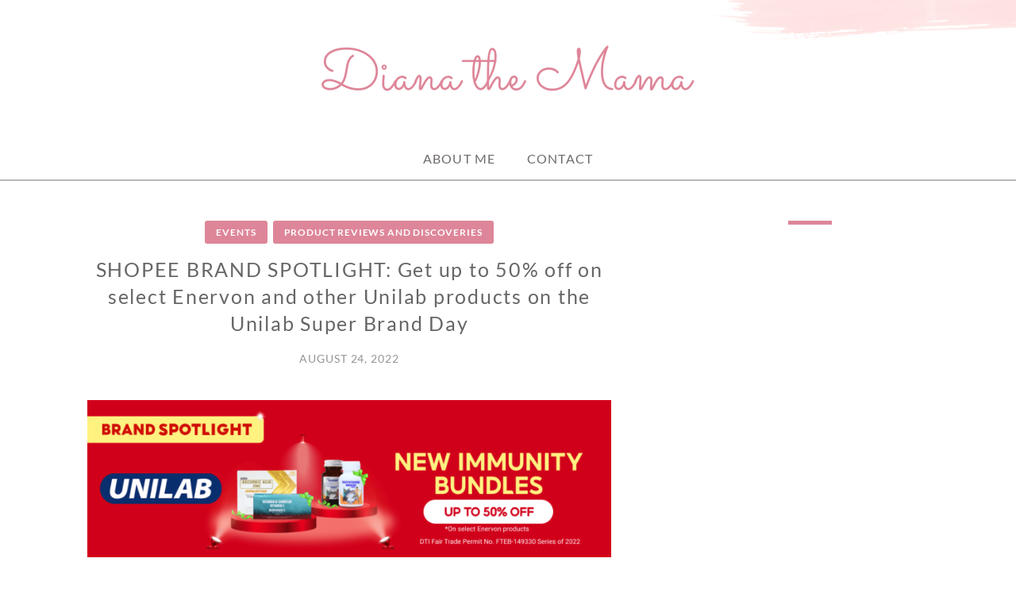

--- FILE ---
content_type: text/html; charset=UTF-8
request_url: https://dianathemama.com/page/3/
body_size: 14708
content:
<!doctype html>
<html id="master" lang="en-US">
<head>
	<meta charset="UTF-8">
	<meta name="viewport" content="width=device-width, initial-scale=1">
	<link rel="profile" href="https://gmpg.org/xfn/11">

	<meta name='robots' content='index, follow, max-image-preview:large, max-snippet:-1, max-video-preview:-1' />

	<!-- This site is optimized with the Yoast SEO plugin v21.1 - https://yoast.com/wordpress/plugins/seo/ -->
	<title>Diana the Mama - Page 3 of 14 -</title>
	<link rel="canonical" href="https://dianathemama.com/page/3/" />
	<link rel="prev" href="https://dianathemama.com/page/2/" />
	<link rel="next" href="https://dianathemama.com/page/4/" />
	<script type="application/ld+json" class="yoast-schema-graph">{"@context":"https://schema.org","@graph":[{"@type":"CollectionPage","@id":"https://dianathemama.com/","url":"https://dianathemama.com/page/3/","name":"Diana the Mama - Page 3 of 14 -","isPartOf":{"@id":"https://dianathemama.com/#website"},"about":{"@id":"https://dianathemama.com/#/schema/person/1fc2beeca4ae06dd1757f77ff531c91e"},"breadcrumb":{"@id":"https://dianathemama.com/page/3/#breadcrumb"},"inLanguage":"en-US"},{"@type":"BreadcrumbList","@id":"https://dianathemama.com/page/3/#breadcrumb","itemListElement":[{"@type":"ListItem","position":1,"name":"Home"}]},{"@type":"WebSite","@id":"https://dianathemama.com/#website","url":"https://dianathemama.com/","name":"Diana the Mama","description":"","publisher":{"@id":"https://dianathemama.com/#/schema/person/1fc2beeca4ae06dd1757f77ff531c91e"},"potentialAction":[{"@type":"SearchAction","target":{"@type":"EntryPoint","urlTemplate":"https://dianathemama.com/?s={search_term_string}"},"query-input":"required name=search_term_string"}],"inLanguage":"en-US"},{"@type":["Person","Organization"],"@id":"https://dianathemama.com/#/schema/person/1fc2beeca4ae06dd1757f77ff531c91e","name":"dianathemama","image":{"@type":"ImageObject","inLanguage":"en-US","@id":"https://dianathemama.com/#/schema/person/image/","url":"https://dianathemama.com/wp-content/uploads/2018/07/cropped-20180701_220812_0001.png","contentUrl":"https://dianathemama.com/wp-content/uploads/2018/07/cropped-20180701_220812_0001.png","width":482,"height":74,"caption":"dianathemama"},"logo":{"@id":"https://dianathemama.com/#/schema/person/image/"},"sameAs":["http://www.dianathemama.com"]}]}</script>
	<!-- / Yoast SEO plugin. -->


<link rel='dns-prefetch' href='//secure.gravatar.com' />
<link rel='dns-prefetch' href='//stats.wp.com' />
<link rel='dns-prefetch' href='//v0.wordpress.com' />
<link rel='dns-prefetch' href='//www.googletagmanager.com' />
<link rel='dns-prefetch' href='//pagead2.googlesyndication.com' />
<link rel="alternate" type="application/rss+xml" title="Diana the Mama &raquo; Feed" href="https://dianathemama.com/feed/" />
<link rel="alternate" type="application/rss+xml" title="Diana the Mama &raquo; Comments Feed" href="https://dianathemama.com/comments/feed/" />
<link rel='stylesheet' id='wp-block-library-css' href='https://dianathemama.com/wp-includes/css/dist/block-library/style.min.css?ver=6.1.9' type='text/css' media='all' />
<style id='wp-block-library-inline-css' type='text/css'>
.has-text-align-justify{text-align:justify;}
</style>
<link rel='stylesheet' id='jetpack-videopress-video-block-view-css' href='https://dianathemama.com/wp-content/plugins/jetpack/jetpack_vendor/automattic/jetpack-videopress/build/block-editor/blocks/video/view.css?minify=false&#038;ver=34ae973733627b74a14e' type='text/css' media='all' />
<link rel='stylesheet' id='mediaelement-css' href='https://dianathemama.com/wp-includes/js/mediaelement/mediaelementplayer-legacy.min.css?ver=4.2.17' type='text/css' media='all' />
<link rel='stylesheet' id='wp-mediaelement-css' href='https://dianathemama.com/wp-includes/js/mediaelement/wp-mediaelement.min.css?ver=6.1.9' type='text/css' media='all' />
<link rel='stylesheet' id='classic-theme-styles-css' href='https://dianathemama.com/wp-includes/css/classic-themes.min.css?ver=1' type='text/css' media='all' />
<style id='global-styles-inline-css' type='text/css'>
body{--wp--preset--color--black: #000000;--wp--preset--color--cyan-bluish-gray: #abb8c3;--wp--preset--color--white: #ffffff;--wp--preset--color--pale-pink: #f78da7;--wp--preset--color--vivid-red: #cf2e2e;--wp--preset--color--luminous-vivid-orange: #ff6900;--wp--preset--color--luminous-vivid-amber: #fcb900;--wp--preset--color--light-green-cyan: #7bdcb5;--wp--preset--color--vivid-green-cyan: #00d084;--wp--preset--color--pale-cyan-blue: #8ed1fc;--wp--preset--color--vivid-cyan-blue: #0693e3;--wp--preset--color--vivid-purple: #9b51e0;--wp--preset--gradient--vivid-cyan-blue-to-vivid-purple: linear-gradient(135deg,rgba(6,147,227,1) 0%,rgb(155,81,224) 100%);--wp--preset--gradient--light-green-cyan-to-vivid-green-cyan: linear-gradient(135deg,rgb(122,220,180) 0%,rgb(0,208,130) 100%);--wp--preset--gradient--luminous-vivid-amber-to-luminous-vivid-orange: linear-gradient(135deg,rgba(252,185,0,1) 0%,rgba(255,105,0,1) 100%);--wp--preset--gradient--luminous-vivid-orange-to-vivid-red: linear-gradient(135deg,rgba(255,105,0,1) 0%,rgb(207,46,46) 100%);--wp--preset--gradient--very-light-gray-to-cyan-bluish-gray: linear-gradient(135deg,rgb(238,238,238) 0%,rgb(169,184,195) 100%);--wp--preset--gradient--cool-to-warm-spectrum: linear-gradient(135deg,rgb(74,234,220) 0%,rgb(151,120,209) 20%,rgb(207,42,186) 40%,rgb(238,44,130) 60%,rgb(251,105,98) 80%,rgb(254,248,76) 100%);--wp--preset--gradient--blush-light-purple: linear-gradient(135deg,rgb(255,206,236) 0%,rgb(152,150,240) 100%);--wp--preset--gradient--blush-bordeaux: linear-gradient(135deg,rgb(254,205,165) 0%,rgb(254,45,45) 50%,rgb(107,0,62) 100%);--wp--preset--gradient--luminous-dusk: linear-gradient(135deg,rgb(255,203,112) 0%,rgb(199,81,192) 50%,rgb(65,88,208) 100%);--wp--preset--gradient--pale-ocean: linear-gradient(135deg,rgb(255,245,203) 0%,rgb(182,227,212) 50%,rgb(51,167,181) 100%);--wp--preset--gradient--electric-grass: linear-gradient(135deg,rgb(202,248,128) 0%,rgb(113,206,126) 100%);--wp--preset--gradient--midnight: linear-gradient(135deg,rgb(2,3,129) 0%,rgb(40,116,252) 100%);--wp--preset--duotone--dark-grayscale: url('#wp-duotone-dark-grayscale');--wp--preset--duotone--grayscale: url('#wp-duotone-grayscale');--wp--preset--duotone--purple-yellow: url('#wp-duotone-purple-yellow');--wp--preset--duotone--blue-red: url('#wp-duotone-blue-red');--wp--preset--duotone--midnight: url('#wp-duotone-midnight');--wp--preset--duotone--magenta-yellow: url('#wp-duotone-magenta-yellow');--wp--preset--duotone--purple-green: url('#wp-duotone-purple-green');--wp--preset--duotone--blue-orange: url('#wp-duotone-blue-orange');--wp--preset--font-size--small: 13px;--wp--preset--font-size--medium: 20px;--wp--preset--font-size--large: 36px;--wp--preset--font-size--x-large: 42px;--wp--preset--spacing--20: 0.44rem;--wp--preset--spacing--30: 0.67rem;--wp--preset--spacing--40: 1rem;--wp--preset--spacing--50: 1.5rem;--wp--preset--spacing--60: 2.25rem;--wp--preset--spacing--70: 3.38rem;--wp--preset--spacing--80: 5.06rem;}:where(.is-layout-flex){gap: 0.5em;}body .is-layout-flow > .alignleft{float: left;margin-inline-start: 0;margin-inline-end: 2em;}body .is-layout-flow > .alignright{float: right;margin-inline-start: 2em;margin-inline-end: 0;}body .is-layout-flow > .aligncenter{margin-left: auto !important;margin-right: auto !important;}body .is-layout-constrained > .alignleft{float: left;margin-inline-start: 0;margin-inline-end: 2em;}body .is-layout-constrained > .alignright{float: right;margin-inline-start: 2em;margin-inline-end: 0;}body .is-layout-constrained > .aligncenter{margin-left: auto !important;margin-right: auto !important;}body .is-layout-constrained > :where(:not(.alignleft):not(.alignright):not(.alignfull)){max-width: var(--wp--style--global--content-size);margin-left: auto !important;margin-right: auto !important;}body .is-layout-constrained > .alignwide{max-width: var(--wp--style--global--wide-size);}body .is-layout-flex{display: flex;}body .is-layout-flex{flex-wrap: wrap;align-items: center;}body .is-layout-flex > *{margin: 0;}:where(.wp-block-columns.is-layout-flex){gap: 2em;}.has-black-color{color: var(--wp--preset--color--black) !important;}.has-cyan-bluish-gray-color{color: var(--wp--preset--color--cyan-bluish-gray) !important;}.has-white-color{color: var(--wp--preset--color--white) !important;}.has-pale-pink-color{color: var(--wp--preset--color--pale-pink) !important;}.has-vivid-red-color{color: var(--wp--preset--color--vivid-red) !important;}.has-luminous-vivid-orange-color{color: var(--wp--preset--color--luminous-vivid-orange) !important;}.has-luminous-vivid-amber-color{color: var(--wp--preset--color--luminous-vivid-amber) !important;}.has-light-green-cyan-color{color: var(--wp--preset--color--light-green-cyan) !important;}.has-vivid-green-cyan-color{color: var(--wp--preset--color--vivid-green-cyan) !important;}.has-pale-cyan-blue-color{color: var(--wp--preset--color--pale-cyan-blue) !important;}.has-vivid-cyan-blue-color{color: var(--wp--preset--color--vivid-cyan-blue) !important;}.has-vivid-purple-color{color: var(--wp--preset--color--vivid-purple) !important;}.has-black-background-color{background-color: var(--wp--preset--color--black) !important;}.has-cyan-bluish-gray-background-color{background-color: var(--wp--preset--color--cyan-bluish-gray) !important;}.has-white-background-color{background-color: var(--wp--preset--color--white) !important;}.has-pale-pink-background-color{background-color: var(--wp--preset--color--pale-pink) !important;}.has-vivid-red-background-color{background-color: var(--wp--preset--color--vivid-red) !important;}.has-luminous-vivid-orange-background-color{background-color: var(--wp--preset--color--luminous-vivid-orange) !important;}.has-luminous-vivid-amber-background-color{background-color: var(--wp--preset--color--luminous-vivid-amber) !important;}.has-light-green-cyan-background-color{background-color: var(--wp--preset--color--light-green-cyan) !important;}.has-vivid-green-cyan-background-color{background-color: var(--wp--preset--color--vivid-green-cyan) !important;}.has-pale-cyan-blue-background-color{background-color: var(--wp--preset--color--pale-cyan-blue) !important;}.has-vivid-cyan-blue-background-color{background-color: var(--wp--preset--color--vivid-cyan-blue) !important;}.has-vivid-purple-background-color{background-color: var(--wp--preset--color--vivid-purple) !important;}.has-black-border-color{border-color: var(--wp--preset--color--black) !important;}.has-cyan-bluish-gray-border-color{border-color: var(--wp--preset--color--cyan-bluish-gray) !important;}.has-white-border-color{border-color: var(--wp--preset--color--white) !important;}.has-pale-pink-border-color{border-color: var(--wp--preset--color--pale-pink) !important;}.has-vivid-red-border-color{border-color: var(--wp--preset--color--vivid-red) !important;}.has-luminous-vivid-orange-border-color{border-color: var(--wp--preset--color--luminous-vivid-orange) !important;}.has-luminous-vivid-amber-border-color{border-color: var(--wp--preset--color--luminous-vivid-amber) !important;}.has-light-green-cyan-border-color{border-color: var(--wp--preset--color--light-green-cyan) !important;}.has-vivid-green-cyan-border-color{border-color: var(--wp--preset--color--vivid-green-cyan) !important;}.has-pale-cyan-blue-border-color{border-color: var(--wp--preset--color--pale-cyan-blue) !important;}.has-vivid-cyan-blue-border-color{border-color: var(--wp--preset--color--vivid-cyan-blue) !important;}.has-vivid-purple-border-color{border-color: var(--wp--preset--color--vivid-purple) !important;}.has-vivid-cyan-blue-to-vivid-purple-gradient-background{background: var(--wp--preset--gradient--vivid-cyan-blue-to-vivid-purple) !important;}.has-light-green-cyan-to-vivid-green-cyan-gradient-background{background: var(--wp--preset--gradient--light-green-cyan-to-vivid-green-cyan) !important;}.has-luminous-vivid-amber-to-luminous-vivid-orange-gradient-background{background: var(--wp--preset--gradient--luminous-vivid-amber-to-luminous-vivid-orange) !important;}.has-luminous-vivid-orange-to-vivid-red-gradient-background{background: var(--wp--preset--gradient--luminous-vivid-orange-to-vivid-red) !important;}.has-very-light-gray-to-cyan-bluish-gray-gradient-background{background: var(--wp--preset--gradient--very-light-gray-to-cyan-bluish-gray) !important;}.has-cool-to-warm-spectrum-gradient-background{background: var(--wp--preset--gradient--cool-to-warm-spectrum) !important;}.has-blush-light-purple-gradient-background{background: var(--wp--preset--gradient--blush-light-purple) !important;}.has-blush-bordeaux-gradient-background{background: var(--wp--preset--gradient--blush-bordeaux) !important;}.has-luminous-dusk-gradient-background{background: var(--wp--preset--gradient--luminous-dusk) !important;}.has-pale-ocean-gradient-background{background: var(--wp--preset--gradient--pale-ocean) !important;}.has-electric-grass-gradient-background{background: var(--wp--preset--gradient--electric-grass) !important;}.has-midnight-gradient-background{background: var(--wp--preset--gradient--midnight) !important;}.has-small-font-size{font-size: var(--wp--preset--font-size--small) !important;}.has-medium-font-size{font-size: var(--wp--preset--font-size--medium) !important;}.has-large-font-size{font-size: var(--wp--preset--font-size--large) !important;}.has-x-large-font-size{font-size: var(--wp--preset--font-size--x-large) !important;}
.wp-block-navigation a:where(:not(.wp-element-button)){color: inherit;}
:where(.wp-block-columns.is-layout-flex){gap: 2em;}
.wp-block-pullquote{font-size: 1.5em;line-height: 1.6;}
</style>
<link rel='stylesheet' id='contact-form-7-css' href='https://dianathemama.com/wp-content/plugins/contact-form-7/includes/css/styles.css?ver=5.7.7' type='text/css' media='all' />
<link rel='stylesheet' id='crimson-rose-body-font-css' href='https://dianathemama.com/wp-content/themes/crimson-rose/fonts/lato/stylesheet.css?ver=2.44' type='text/css' media='all' />
<link rel='stylesheet' id='crimson-rose-accent-font-css' href='https://dianathemama.com/wp-content/themes/crimson-rose/fonts/mrs-saint-delafield/stylesheet.css?ver=2.44' type='text/css' media='all' />
<link rel='stylesheet' id='genericons-neue-css' href='https://dianathemama.com/wp-content/themes/crimson-rose/fonts/genericons-neue/genericons-neue.css?ver=2.44' type='text/css' media='all' />
<link rel='stylesheet' id='social-logos-css' href='https://dianathemama.com/wp-content/themes/crimson-rose/fonts/social-logos/social-logos.css?ver=2.44' type='text/css' media='all' />
<link rel='stylesheet' id='crimson-rose-style-css' href='https://dianathemama.com/wp-content/themes/crimson-rose/style.css?ver=2.44' type='text/css' media='all' />
<style id='crimson-rose-style-inline-css' type='text/css'>
/* WP Customizer start */

.site-branding .site-title {
	position: absolute;
	clip: rect(1px, 1px, 1px, 1px);
}

.entry-content a:visited,
.entry-content a:focus,
.entry-content a:active,
.entry-content a {
	color: #666666; /*id:link_color*/
}

.entry-content a:hover,
.accordion-item h3:hover,
#master a.more-link:hover,
#master h1 a:hover,
#master h2 a:hover,
#master h3 a:hover,
#master h4 a:hover,
#master h5 a:hover,
#master h6 a:hover,
#master a:hover h1,
#master a:hover h2,
#master a:hover h3,
#master a:hover h4,
#master a:hover h5,
#master a:hover h6,
#master .post-navigation a:hover .post-title,
#master .widget ul a:hover,
a:hover {
	color: #d66c83; /*id:link_hover_color*/
}

#master .woocommerce a.remove:hover {
	color: #d66c83 !important; /*id:link_hover_color*/
}

#master .affwp-affiliate-dashboard-tab.active a,
#master .main-menu .current_page_parent > a,
#master .main-menu .current-menu-parent > a,
#master .main-menu .current_page_item > a,
#master .main-menu .current-menu-item > a,
#master .main-menu .current_page_ancestor > a,
#master .main-menu .current-menu-ancestor > a,
#master .content-callout__content .content-callout__text ul li:before,
#master .menu-toggle i,
#master .entry-cat-meta span > a {
	color: #de8699; /*id:primary_color*/
}

#master .wc-shortcodes-box-inverse {
	border-color: #de8699; /*id:primary_color*/
}

#master #affwp-affiliate-dashboard-tabs .affwp-affiliate-dashboard-tab.active a:hover,
#master .main-menu .current_page_parent > a:hover,
#master .main-menu .current-menu-parent > a:hover,
#master .main-menu .current_page_item > a:hover,
#master .main-menu .current-menu-item > a:hover,
#master .main-menu .current_page_ancestor > a:hover,
#master .main-menu .current-menu-ancestor > a:hover,
#master .entry-cat-meta span > a:hover {
	color: #d66c83; /*id:primary_hover_color*/
}

#master .site-footer.has-footer-widgets {
	background-color: #fcf7f7; /*id:footer_background_color*/
}

#master .wc-stripe-checkout-button,
#master .wc-stripe-checkout-button:active,
#master .wc-stripe-checkout-button:focus,
#master .wp-block-button__link,
#master .wp-block-button__link:active,
#master .wp-block-button__link:focus,
#master .widget.null-instagram-feed > p.clear a,
#master .widget.null-instagram-feed > p.clear a:active,
#master .widget.null-instagram-feed > p.clear a:focus,
#master .woocommerce-product-search button[type="submit"],
#master .milestone-header,
#master .grofile-full-link,
#master .flickr-more,
#master #eu-cookie-law input,
#master .onsale,
#master .wc-shortcodes-box-primary,
#master .wc-shortcodes-button,
#master .wc-shortcodes-button:active,
#master .wc-shortcodes-button:focus,
#master #jp-relatedposts .jp-relatedposts-headline em,
#master #infinite-handle span button,
#master #infinite-handle span button:active,
#master #infinite-handle span button:focus,
#master .woocommerce #respond input#submit,
#master .woocommerce #respond input#submit:active,
#master .woocommerce #respond input#submit:focus,
#master .woocommerce small.note,
#master .woocommerce-store-notice,
#master p.demo_store,
#master .comment-reply-link,
#master .woocommerce-pagination ul a,
#master .comment-navigation .nav-links a,
#master .posts-navigation .nav-links a,
#master .entry-cat-meta ul a,
#master .sd-social-text .sd-content ul li a,
#master .sd-social-icon-text .sd-content ul li a,
#master .sd-social-icon .sd-content ul li a,
#master .content-divider .line,
#master #secondary .widget:before,
#master .button.alt,
#master .button,
#master .addresses .edit,
#master input[type="button"],
#master input[type="reset"],
#master input[type="submit"],
#master .comment-reply-link:focus,
#master .woocommerce-pagination ul a:focus,
#master .comment-navigation .nav-links a:focus,
#master .posts-navigation .nav-links a:focus,
#master .sd-social-icon .sd-content ul li a:focus,
#master .button.alt:focus,
#master .button:focus,
#master input[type="button"]:focus,
#master input[type="reset"]:focus,
#master input[type="submit"]:focus,
#master .comment-reply-link:active,
#master .woocommerce-pagination ul a:active,
#master .comment-navigation .nav-links a:active,
#master .posts-navigation .nav-links a:active,
#master .sd-social-icon .sd-content ul li a:active,
#master .button.alt:active,
#master .button:active,
#master input[type="button"]:active,
#master input[type="reset"]:active,
#master input[type="submit"]:active {
	background-color: #de8699; /*id:primary_color*/
}

#master .wc-stripe-checkout-button:hover,
#master .wp-block-button__link:hover,
#master .widget.null-instagram-feed > p.clear a:hover,
#master .woocommerce-product-search button[type="submit"]:hover,
#master .grofile-full-link:hover,
#master .flickr-more:hover,
#master #eu-cookie-law input:hover,
#master .wc-shortcodes-button:hover,
#master #infinite-handle span button:hover,
#master .woocommerce #respond input#submit:hover,
#master .comment-reply-link:hover,
#master .woocommerce-pagination ul span,
#master .woocommerce-pagination ul a:hover,
#master .comment-navigation .nav-links a:hover,
#master .posts-navigation .nav-links a:hover,
#master .entry-cat-meta ul a:hover,
#master .sd-social-text .sd-content ul li a:hover,
#master .sd-social-icon-text .sd-content ul li a:hover,
#master .sd-social-icon .sd-content ul li a:hover,
#master .button.alt:hover,
#master .button:hover,
#master .addresses .edit:hover,
#master input[type="button"]:hover,
#master input[type="reset"]:hover,
#master input[type="submit"]:hover {
	background-color: #d66c83; /*id:primary_hover_color*/
}

.search .archive-page-header,
.archive .archive-page-header {
	background-color: #fcf7f7; /*id:archive_background_color*/
}

.site-branding {
	padding-top: 50px;padding-top: 3.125rem; /*id:heading_padding_top*/
	padding-bottom: 50px;padding-bottom: 3.125rem; /*id:heading_padding_bottom*/
}

.site-header-inner {
	background-position: calc(50% + 460px) top; /*id:top_header_background_offset*/
}

@media screen and (max-width: 1050px) {
	.site-header-inner {
		background-position: calc(50% + 435px) top; /*id:top_header_background_offset_1*/
	}
}

@media screen and (max-width: 1000px) {
	.site-header-inner {
		background-position: calc(50% + 410px) top; /*id:top_header_background_offset_2*/
	}
}

@media screen and (max-width: 950px) {
	.site-header-inner {
		background-position: calc(50% + 385px) top; /*id:top_header_background_offset_3*/
	}
}
@media (min-width: 800px) {
	#master .page.has-post-thumbnail .page-image-header-background {
		height: 400px; /*id:page_image_header_height*/
	}

	#master .page.has-post-thumbnail .site-content {
		padding-top: 300px; /*id:page_image_header_height_1*/
	}
}
/* WP Customizer end */
</style>
<link rel='stylesheet' id='bx2slider-css' href='https://dianathemama.com/wp-content/themes/crimson-rose/inc/vendors/bx2slider/css/jquery.bx2slider.css?ver=2.44' type='text/css' media='all' />
<link rel='stylesheet' id='crimson-rose-jetpack-css' href='https://dianathemama.com/wp-content/themes/crimson-rose/css/jetpack.css?ver=2.44' type='text/css' media='all' />
<style id='jetpack_facebook_likebox-inline-css' type='text/css'>
.widget_facebook_likebox {
	overflow: hidden;
}

</style>
<link rel='stylesheet' id='jetpack_css-css' href='https://dianathemama.com/wp-content/plugins/jetpack/css/jetpack.css?ver=12.4.1' type='text/css' media='all' />
<script type='text/javascript' src='https://dianathemama.com/wp-includes/js/jquery/jquery.min.js?ver=3.6.1' id='jquery-core-js'></script>
<script type='text/javascript' src='https://dianathemama.com/wp-includes/js/jquery/jquery-migrate.min.js?ver=3.3.2' id='jquery-migrate-js'></script>
<link rel="https://api.w.org/" href="https://dianathemama.com/wp-json/" /><link rel="EditURI" type="application/rsd+xml" title="RSD" href="https://dianathemama.com/xmlrpc.php?rsd" />
<link rel="wlwmanifest" type="application/wlwmanifest+xml" href="https://dianathemama.com/wp-includes/wlwmanifest.xml" />
<meta name="generator" content="WordPress 6.1.9" />
<link rel='shortlink' href='https://wp.me/a2ihG' />
<meta name="generator" content="Site Kit by Google 1.173.0" />	<style>img#wpstats{display:none}</style>
		
<!-- Google AdSense meta tags added by Site Kit -->
<meta name="google-adsense-platform-account" content="ca-host-pub-2644536267352236">
<meta name="google-adsense-platform-domain" content="sitekit.withgoogle.com">
<!-- End Google AdSense meta tags added by Site Kit -->
<style type="text/css">.recentcomments a{display:inline !important;padding:0 !important;margin:0 !important;}</style>			<style type="text/css">
				/* If html does not have either class, do not show lazy loaded images. */
				html:not( .jetpack-lazy-images-js-enabled ):not( .js ) .jetpack-lazy-image {
					display: none;
				}
			</style>
			<script>
				document.documentElement.classList.add(
					'jetpack-lazy-images-js-enabled'
				);
			</script>
		
<!-- Google AdSense snippet added by Site Kit -->
<script async="async" src="https://pagead2.googlesyndication.com/pagead/js/adsbygoogle.js?client=ca-pub-3135629695655279&amp;host=ca-host-pub-2644536267352236" crossorigin="anonymous" type="text/javascript"></script>

<!-- End Google AdSense snippet added by Site Kit -->

<!-- Jetpack Open Graph Tags -->
<meta property="og:type" content="website" />
<meta property="og:title" content="Diana the Mama" />
<meta property="og:url" content="https://dianathemama.com/" />
<meta property="og:site_name" content="Diana the Mama" />
<meta property="og:image" content="https://dianathemama.com/wp-content/uploads/2022/08/cropped-1ddaafb71b6500e0fb0a88f091549c56.jpeg" />
<meta property="og:image:width" content="512" />
<meta property="og:image:height" content="512" />
<meta property="og:image:alt" content="" />
<meta property="og:locale" content="en_US" />

<!-- End Jetpack Open Graph Tags -->
<link rel="icon" href="https://dianathemama.com/wp-content/uploads/2022/08/cropped-1ddaafb71b6500e0fb0a88f091549c56-32x32.jpeg" sizes="32x32" />
<link rel="icon" href="https://dianathemama.com/wp-content/uploads/2022/08/cropped-1ddaafb71b6500e0fb0a88f091549c56-192x192.jpeg" sizes="192x192" />
<link rel="apple-touch-icon" href="https://dianathemama.com/wp-content/uploads/2022/08/cropped-1ddaafb71b6500e0fb0a88f091549c56-180x180.jpeg" />
<meta name="msapplication-TileImage" content="https://dianathemama.com/wp-content/uploads/2022/08/cropped-1ddaafb71b6500e0fb0a88f091549c56-270x270.jpeg" />
	<script async src="https://pagead2.googlesyndication.com/pagead/js/adsbygoogle.js?client=ca-pub-3135629695655279"
     crossorigin="anonymous"></script>
</head>

<body class="home blog paged wp-custom-logo paged-3 hfeed display-sidebar show-menu-arrows woocommerce-shop-truncate-titles header-background-image-color-red footer-background-image-color-red">
<div id="page" class="site">
	<a class="skip-link screen-reader-text" href="#content">Skip to content</a>

	<header id="masthead" class="site-header">
		<div class="site-header-inner">
			
			<div class="site-branding">
				<div class="site-boundary">
											<div class="site-logo">
							<a href="https://dianathemama.com/" class="custom-logo-link" rel="home"><img width="482" height="74" src="https://dianathemama.com/wp-content/uploads/2018/07/cropped-20180701_220812_0001.png" class="custom-logo jetpack-lazy-image" alt="Diana the Mama" decoding="async" data-attachment-id="441" data-permalink="https://dianathemama.com/cropped-20180701_220812_0001-png/" data-orig-file="https://dianathemama.com/wp-content/uploads/2018/07/cropped-20180701_220812_0001.png" data-orig-size="482,74" data-comments-opened="1" data-image-meta="{&quot;aperture&quot;:&quot;0&quot;,&quot;credit&quot;:&quot;&quot;,&quot;camera&quot;:&quot;&quot;,&quot;caption&quot;:&quot;&quot;,&quot;created_timestamp&quot;:&quot;0&quot;,&quot;copyright&quot;:&quot;&quot;,&quot;focal_length&quot;:&quot;0&quot;,&quot;iso&quot;:&quot;0&quot;,&quot;shutter_speed&quot;:&quot;0&quot;,&quot;title&quot;:&quot;&quot;,&quot;orientation&quot;:&quot;0&quot;}" data-image-title="cropped-20180701_220812_0001.png" data-image-description="&lt;p&gt;http://dianathemama.com/wp-content/uploads/2018/07/cropped-20180701_220812_0001.png&lt;/p&gt;
" data-image-caption="" data-medium-file="https://dianathemama.com/wp-content/uploads/2018/07/cropped-20180701_220812_0001-300x46.png" data-large-file="https://dianathemama.com/wp-content/uploads/2018/07/cropped-20180701_220812_0001.png" data-lazy-srcset="https://dianathemama.com/wp-content/uploads/2018/07/cropped-20180701_220812_0001.png 482w, https://dianathemama.com/wp-content/uploads/2018/07/cropped-20180701_220812_0001-300x46.png 300w" data-lazy-sizes="(max-width: 482px) 100vw, 482px" data-lazy-src="https://dianathemama.com/wp-content/uploads/2018/07/cropped-20180701_220812_0001.png?is-pending-load=1" srcset="[data-uri]" /></a>						</div>
					
											<h1 class="site-title"><a href="https://dianathemama.com/" rel="home">Diana the Mama</a></h1>
					
														</div><!-- .site-boundary -->
			</div><!-- .site-branding -->
		</div><!-- .site-header-inner -->

		<div id="site-navigation" class="main-navigation">
			<div class="site-boundary">
						<button class="menu-toggle" aria-controls="primary-menu" aria-expanded="false">
							<span class="menu-label">Menu</span>
						<i class="genericons-neue"></i>
		</button>
		
				

				

				<nav class="main-menu in-menu-bar">
					<div id="primary-menu" class="menu"><ul>
<li class="page_item page-item-8"><a href="https://dianathemama.com/aboutme/">About me</a></li>
<li class="page_item page-item-9"><a href="https://dianathemama.com/contact/">Contact</a></li>
</ul></div>
				</nav>

				

				

							</div><!-- .site-boundary -->
		</div><!-- #site-navigation -->
	</header><!-- #masthead -->

	
	
	<div id="content" class="site-content">
		<div class="site-boundary">

	<div id="primary" class="content-area">
		<main id="main" class="site-main">

		
			
			
		<div class="lead-post">
		
<article id="post-94993" class="excerpt post-94993 post type-post status-publish format-standard has-post-thumbnail hentry category-events category-product-reviews-and-discoveries tag-diana-the-mama tag-diana-the-mama-blogs tag-enervon tag-shopee tag-shopee-brand-spotlight tag-shopee-philippines tag-unilab tag-unilab-philippines">
	<header class="entry-header">
					<div class="entry-cat-meta">
				<span class="cat-links"><ul class="post-categories">
	<li><a href="https://dianathemama.com/category/events/" rel="category tag">Events</a></li>
	<li><a href="https://dianathemama.com/category/product-reviews-and-discoveries/" rel="category tag">Product Reviews and Discoveries</a></li></ul></span>			</div><!-- .entry-meta -->
		
		<h2 class="entry-title"><a href="https://dianathemama.com/2022/08/24/shopee-brand-spotlight-unilab-super-brand-day/" rel="bookmark">SHOPEE BRAND SPOTLIGHT: Get up to 50% off on select Enervon and other Unilab products on the Unilab Super Brand Day</a></h2>		<div class="entry-meta">
			<span class="posted-on"><a href="https://dianathemama.com/2022/08/24/shopee-brand-spotlight-unilab-super-brand-day/" rel="bookmark"><time class="entry-date published" datetime="2022-08-24T11:31:08+08:00">August 24, 2022</time><time class="updated" datetime="2022-08-29T11:17:49+08:00">August 29, 2022</time></a></span>		</div><!-- .entry-meta -->
			</header><!-- .entry-header -->

			<div class="entry-image">
			<a href="https://dianathemama.com/2022/08/24/shopee-brand-spotlight-unilab-super-brand-day/"><img width="660" height="198" src="https://dianathemama.com/wp-content/uploads/2022/08/Unilab-x-Shopee-Aug-24-2022-1024x307.png" class="attachment-large size-large wp-post-image jetpack-lazy-image" alt decoding="async" data-attachment-id="95589" data-permalink="https://dianathemama.com/2022/08/24/shopee-brand-spotlight-unilab-super-brand-day/unilab-x-shopee-aug-24-2022/" data-orig-file="https://dianathemama.com/wp-content/uploads/2022/08/Unilab-x-Shopee-Aug-24-2022.png" data-orig-size="1200,360" data-comments-opened="1" data-image-meta="{&quot;aperture&quot;:&quot;0&quot;,&quot;credit&quot;:&quot;&quot;,&quot;camera&quot;:&quot;&quot;,&quot;caption&quot;:&quot;&quot;,&quot;created_timestamp&quot;:&quot;0&quot;,&quot;copyright&quot;:&quot;&quot;,&quot;focal_length&quot;:&quot;0&quot;,&quot;iso&quot;:&quot;0&quot;,&quot;shutter_speed&quot;:&quot;0&quot;,&quot;title&quot;:&quot;&quot;,&quot;orientation&quot;:&quot;0&quot;}" data-image-title="Unilab x Shopee Aug 24, 2022" data-image-description data-image-caption data-medium-file="https://dianathemama.com/wp-content/uploads/2022/08/Unilab-x-Shopee-Aug-24-2022-300x90.png" data-large-file="https://dianathemama.com/wp-content/uploads/2022/08/Unilab-x-Shopee-Aug-24-2022-1024x307.png" data-lazy-srcset="https://dianathemama.com/wp-content/uploads/2022/08/Unilab-x-Shopee-Aug-24-2022-1024x307.png 1024w, https://dianathemama.com/wp-content/uploads/2022/08/Unilab-x-Shopee-Aug-24-2022-300x90.png 300w, https://dianathemama.com/wp-content/uploads/2022/08/Unilab-x-Shopee-Aug-24-2022-768x230.png 768w, https://dianathemama.com/wp-content/uploads/2022/08/Unilab-x-Shopee-Aug-24-2022.png 1200w" data-lazy-sizes="(max-width: 660px) 100vw, 660px" data-lazy-src="https://dianathemama.com/wp-content/uploads/2022/08/Unilab-x-Shopee-Aug-24-2022-1024x307.png?is-pending-load=1" srcset="[data-uri]"></a>
		</div><!-- .entry-image -->
	
				<div class="entry-content">
			<p>Today, August 24, say goodbye sa sakit ng ulo at lagnat! Stay energized and healthy when you catch Shopee-exclusive deals on Biogesic, Neozep, up to 50% off on select Enervon, and other Unilab products on the Unilab Super Brand Day on Shopee. Stock up on your staple Unilab products with huge discounts while being at the comfort of your home when you check out today on Shopee! Biogesic 20 Tablets 500mg Paracetamol (For Headache And Fever Relief) Biogesic is the [&hellip;]</p>
 <a class="more-link" href="https://dianathemama.com/2022/08/24/shopee-brand-spotlight-unilab-super-brand-day/">Continue Reading<i class="genericons-neue genericons-neue-next"></i></a>		</div><!-- .entry-content -->
	
</article><!-- #post-94993 -->
	</div>

	<div class="grid">
		
			<div class="grid__col grid__col--1-of-2">

				
<article id="post-94987" class="excerpt2 post-94987 post type-post status-publish format-standard has-post-thumbnail hentry category-events category-mommy-discoveries tag-diana-the-mama tag-diana-the-mama-blogs tag-shopee tag-shopee-philippines tag-shopee-ultimate-case-challenge tag-ultimate-case-challenge-ph">

			<div class="entry-image">
			<a href="https://dianathemama.com/2022/08/22/shopee-launches-ultimate-case-challenge/"><img width="660" height="371" src="https://dianathemama.com/wp-content/uploads/2022/08/UCC-KV-1024x576.jpg" class="attachment-large size-large wp-post-image jetpack-lazy-image" alt decoding="async" data-attachment-id="94990" data-permalink="https://dianathemama.com/2022/08/22/shopee-launches-ultimate-case-challenge/ucc-kv/" data-orig-file="https://dianathemama.com/wp-content/uploads/2022/08/UCC-KV.jpg" data-orig-size="1920,1080" data-comments-opened="1" data-image-meta="{&quot;aperture&quot;:&quot;0&quot;,&quot;credit&quot;:&quot;&quot;,&quot;camera&quot;:&quot;&quot;,&quot;caption&quot;:&quot;&quot;,&quot;created_timestamp&quot;:&quot;0&quot;,&quot;copyright&quot;:&quot;&quot;,&quot;focal_length&quot;:&quot;0&quot;,&quot;iso&quot;:&quot;0&quot;,&quot;shutter_speed&quot;:&quot;0&quot;,&quot;title&quot;:&quot;&quot;,&quot;orientation&quot;:&quot;0&quot;}" data-image-title="UCC KV" data-image-description data-image-caption data-medium-file="https://dianathemama.com/wp-content/uploads/2022/08/UCC-KV-300x169.jpg" data-large-file="https://dianathemama.com/wp-content/uploads/2022/08/UCC-KV-1024x576.jpg" data-lazy-srcset="https://dianathemama.com/wp-content/uploads/2022/08/UCC-KV-1024x576.jpg 1024w, https://dianathemama.com/wp-content/uploads/2022/08/UCC-KV-300x169.jpg 300w, https://dianathemama.com/wp-content/uploads/2022/08/UCC-KV-768x432.jpg 768w, https://dianathemama.com/wp-content/uploads/2022/08/UCC-KV-1536x864.jpg 1536w, https://dianathemama.com/wp-content/uploads/2022/08/UCC-KV.jpg 1920w" data-lazy-sizes="(max-width: 660px) 100vw, 660px" data-lazy-src="https://dianathemama.com/wp-content/uploads/2022/08/UCC-KV-1024x576.jpg?is-pending-load=1" srcset="[data-uri]"></a>
		</div><!-- .entry-image -->
	
	<header class="entry-header">
					<div class="entry-cat-meta">
				<span class="cat-links"><a href="https://dianathemama.com/category/events/" rel="category tag">Events</a><span class="cat-bull-delim">&bull;</span> <a href="https://dianathemama.com/category/mommy-discoveries/" rel="category tag">Mommy Discoveries</a></span>			</div><!-- .entry-meta -->
		
		<h2 class="entry-title"><a href="https://dianathemama.com/2022/08/22/shopee-launches-ultimate-case-challenge/" rel="bookmark">Shopee launches Ultimate Case Challenge where innovative Filipino students can win up to P50,000</a></h2>		<div class="entry-meta">
			<span class="posted-on"><a href="https://dianathemama.com/2022/08/22/shopee-launches-ultimate-case-challenge/" rel="bookmark"><time class="entry-date published" datetime="2022-08-22T10:50:25+08:00">August 22, 2022</time><time class="updated" datetime="2022-08-22T10:50:27+08:00">August 22, 2022</time></a></span>		</div><!-- .entry-meta -->
			</header><!-- .entry-header -->

</article><!-- #post-94987 -->

			</div>

		
			<div class="grid__col grid__col--1-of-2">

				
<article id="post-92203" class="excerpt2 post-92203 post type-post status-publish format-standard has-post-thumbnail hentry category-events category-mommy-tips-and-hacks tag-8-8-shopeepay-festival tag-abbott tag-abbott-philippines tag-diana-the-mama tag-diana-the-mama-blogs tag-ensure-gold tag-glucerna tag-pediasure-plus tag-shopee tag-shopee-philippines tag-similac-gainschool">

			<div class="entry-image">
			<a href="https://dianathemama.com/2022/08/05/enjoy-discounts-up-to-30-off-from-abbott-philippines-at-the-8-8-shopeepay-festival/"><img width="660" height="369" src="https://dianathemama.com/wp-content/uploads/2022/08/Abbott-x-Shopee-8.8-2022.jpeg" class="attachment-large size-large wp-post-image jetpack-lazy-image" alt decoding="async" data-attachment-id="92204" data-permalink="https://dianathemama.com/2022/08/05/enjoy-discounts-up-to-30-off-from-abbott-philippines-at-the-8-8-shopeepay-festival/abbott-x-shopee-8-8-2022/" data-orig-file="https://dianathemama.com/wp-content/uploads/2022/08/Abbott-x-Shopee-8.8-2022.jpeg" data-orig-size="1024,573" data-comments-opened="1" data-image-meta="{&quot;aperture&quot;:&quot;0&quot;,&quot;credit&quot;:&quot;&quot;,&quot;camera&quot;:&quot;&quot;,&quot;caption&quot;:&quot;&quot;,&quot;created_timestamp&quot;:&quot;0&quot;,&quot;copyright&quot;:&quot;&quot;,&quot;focal_length&quot;:&quot;0&quot;,&quot;iso&quot;:&quot;0&quot;,&quot;shutter_speed&quot;:&quot;0&quot;,&quot;title&quot;:&quot;&quot;,&quot;orientation&quot;:&quot;0&quot;}" data-image-title="Abbott x Shopee 8.8 2022" data-image-description data-image-caption data-medium-file="https://dianathemama.com/wp-content/uploads/2022/08/Abbott-x-Shopee-8.8-2022-300x168.jpeg" data-large-file="https://dianathemama.com/wp-content/uploads/2022/08/Abbott-x-Shopee-8.8-2022.jpeg" data-lazy-srcset="https://dianathemama.com/wp-content/uploads/2022/08/Abbott-x-Shopee-8.8-2022.jpeg 1024w, https://dianathemama.com/wp-content/uploads/2022/08/Abbott-x-Shopee-8.8-2022-300x168.jpeg 300w, https://dianathemama.com/wp-content/uploads/2022/08/Abbott-x-Shopee-8.8-2022-768x430.jpeg 768w" data-lazy-sizes="(max-width: 660px) 100vw, 660px" data-lazy-src="https://dianathemama.com/wp-content/uploads/2022/08/Abbott-x-Shopee-8.8-2022.jpeg?is-pending-load=1" srcset="[data-uri]"></a>
		</div><!-- .entry-image -->
	
	<header class="entry-header">
					<div class="entry-cat-meta">
				<span class="cat-links"><a href="https://dianathemama.com/category/events/" rel="category tag">Events</a><span class="cat-bull-delim">&bull;</span> <a href="https://dianathemama.com/category/mommy-tips-and-hacks/" rel="category tag">Mommy Tips and Hacks</a></span>			</div><!-- .entry-meta -->
		
		<h2 class="entry-title"><a href="https://dianathemama.com/2022/08/05/enjoy-discounts-up-to-30-off-from-abbott-philippines-at-the-8-8-shopeepay-festival/" rel="bookmark">Enjoy discounts up to 30% off from Abbott Philippines at the 8.8 ShopeePay Festival</a></h2>		<div class="entry-meta">
			<span class="posted-on"><a href="https://dianathemama.com/2022/08/05/enjoy-discounts-up-to-30-off-from-abbott-philippines-at-the-8-8-shopeepay-festival/" rel="bookmark"><time class="entry-date published" datetime="2022-08-05T11:52:59+08:00">August 5, 2022</time><time class="updated" datetime="2022-08-05T11:53:02+08:00">August 5, 2022</time></a></span>		</div><!-- .entry-meta -->
			</header><!-- .entry-header -->

</article><!-- #post-92203 -->

			</div>

		
			<div class="grid__col grid__col--1-of-2">

				
<article id="post-90782" class="excerpt2 post-90782 post type-post status-publish format-standard has-post-thumbnail hentry category-events category-mommy-tips-and-hacks tag-diana-the-mama tag-diana-the-mama-blogs tag-shopee tag-shopee-budol-live tag-shopee-payday-sale tag-shopee-philippines">

			<div class="entry-image">
			<a href="https://dianathemama.com/2022/07/29/treat-yourself-with-deals-up-to-50-off-on-budol-worthy-gadgets-and-fan-favorite-beauty-brands-on-shopee-this-july-30-payday-sale/"><img width="660" height="371" src="https://dianathemama.com/wp-content/uploads/2022/07/7.30-Main-KV-1024x576.jpg" class="attachment-large size-large wp-post-image jetpack-lazy-image" alt decoding="async" data-attachment-id="90785" data-permalink="https://dianathemama.com/2022/07/29/treat-yourself-with-deals-up-to-50-off-on-budol-worthy-gadgets-and-fan-favorite-beauty-brands-on-shopee-this-july-30-payday-sale/7-30-main-kv/" data-orig-file="https://dianathemama.com/wp-content/uploads/2022/07/7.30-Main-KV.jpg" data-orig-size="1920,1080" data-comments-opened="1" data-image-meta="{&quot;aperture&quot;:&quot;0&quot;,&quot;credit&quot;:&quot;&quot;,&quot;camera&quot;:&quot;&quot;,&quot;caption&quot;:&quot;&quot;,&quot;created_timestamp&quot;:&quot;0&quot;,&quot;copyright&quot;:&quot;&quot;,&quot;focal_length&quot;:&quot;0&quot;,&quot;iso&quot;:&quot;0&quot;,&quot;shutter_speed&quot;:&quot;0&quot;,&quot;title&quot;:&quot;&quot;,&quot;orientation&quot;:&quot;0&quot;}" data-image-title="7.30 Main KV" data-image-description data-image-caption data-medium-file="https://dianathemama.com/wp-content/uploads/2022/07/7.30-Main-KV-300x169.jpg" data-large-file="https://dianathemama.com/wp-content/uploads/2022/07/7.30-Main-KV-1024x576.jpg" data-lazy-srcset="https://dianathemama.com/wp-content/uploads/2022/07/7.30-Main-KV-1024x576.jpg 1024w, https://dianathemama.com/wp-content/uploads/2022/07/7.30-Main-KV-300x169.jpg 300w, https://dianathemama.com/wp-content/uploads/2022/07/7.30-Main-KV-768x432.jpg 768w, https://dianathemama.com/wp-content/uploads/2022/07/7.30-Main-KV-1536x864.jpg 1536w, https://dianathemama.com/wp-content/uploads/2022/07/7.30-Main-KV.jpg 1920w" data-lazy-sizes="(max-width: 660px) 100vw, 660px" data-lazy-src="https://dianathemama.com/wp-content/uploads/2022/07/7.30-Main-KV-1024x576.jpg?is-pending-load=1" srcset="[data-uri]"></a>
		</div><!-- .entry-image -->
	
	<header class="entry-header">
					<div class="entry-cat-meta">
				<span class="cat-links"><a href="https://dianathemama.com/category/events/" rel="category tag">Events</a><span class="cat-bull-delim">&bull;</span> <a href="https://dianathemama.com/category/mommy-tips-and-hacks/" rel="category tag">Mommy Tips and Hacks</a></span>			</div><!-- .entry-meta -->
		
		<h2 class="entry-title"><a href="https://dianathemama.com/2022/07/29/treat-yourself-with-deals-up-to-50-off-on-budol-worthy-gadgets-and-fan-favorite-beauty-brands-on-shopee-this-july-30-payday-sale/" rel="bookmark">Treat yourself with deals up to 50% off on budol-worthy gadgets and fan-favorite beauty brands on Shopee this July 30 Payday Sale</a></h2>		<div class="entry-meta">
			<span class="posted-on"><a href="https://dianathemama.com/2022/07/29/treat-yourself-with-deals-up-to-50-off-on-budol-worthy-gadgets-and-fan-favorite-beauty-brands-on-shopee-this-july-30-payday-sale/" rel="bookmark"><time class="entry-date published" datetime="2022-07-29T19:47:24+08:00">July 29, 2022</time><time class="updated" datetime="2022-07-29T19:47:27+08:00">July 29, 2022</time></a></span>		</div><!-- .entry-meta -->
			</header><!-- .entry-header -->

</article><!-- #post-90782 -->

			</div>

		
			<div class="grid__col grid__col--1-of-2">

				
<article id="post-90754" class="excerpt2 post-90754 post type-post status-publish format-standard has-post-thumbnail hentry category-events category-mommy-tips-and-hacks tag-diana-the-mama tag-diana-the-mama-blogs tag-shopee tag-shopee-live-sulit-sale tag-shopee-philippines">

			<div class="entry-image">
			<a href="https://dianathemama.com/2022/07/28/experience-a-new-way-of-online-shopping-with-the-shopee-live-sulit-sale-and-get-up-to-50-off-on-exclusive-deals/"><img width="660" height="371" src="https://dianathemama.com/wp-content/uploads/2022/07/Main-KV-3-1024x576.jpg" class="attachment-large size-large wp-post-image jetpack-lazy-image" alt decoding="async" data-attachment-id="90756" data-permalink="https://dianathemama.com/2022/07/28/experience-a-new-way-of-online-shopping-with-the-shopee-live-sulit-sale-and-get-up-to-50-off-on-exclusive-deals/main-kv-3-2/" data-orig-file="https://dianathemama.com/wp-content/uploads/2022/07/Main-KV-3.jpg" data-orig-size="1920,1080" data-comments-opened="1" data-image-meta="{&quot;aperture&quot;:&quot;0&quot;,&quot;credit&quot;:&quot;&quot;,&quot;camera&quot;:&quot;&quot;,&quot;caption&quot;:&quot;&quot;,&quot;created_timestamp&quot;:&quot;0&quot;,&quot;copyright&quot;:&quot;&quot;,&quot;focal_length&quot;:&quot;0&quot;,&quot;iso&quot;:&quot;0&quot;,&quot;shutter_speed&quot;:&quot;0&quot;,&quot;title&quot;:&quot;&quot;,&quot;orientation&quot;:&quot;0&quot;}" data-image-title="Main KV (3)" data-image-description data-image-caption data-medium-file="https://dianathemama.com/wp-content/uploads/2022/07/Main-KV-3-300x169.jpg" data-large-file="https://dianathemama.com/wp-content/uploads/2022/07/Main-KV-3-1024x576.jpg" data-lazy-srcset="https://dianathemama.com/wp-content/uploads/2022/07/Main-KV-3-1024x576.jpg 1024w, https://dianathemama.com/wp-content/uploads/2022/07/Main-KV-3-300x169.jpg 300w, https://dianathemama.com/wp-content/uploads/2022/07/Main-KV-3-768x432.jpg 768w, https://dianathemama.com/wp-content/uploads/2022/07/Main-KV-3-1536x864.jpg 1536w, https://dianathemama.com/wp-content/uploads/2022/07/Main-KV-3.jpg 1920w" data-lazy-sizes="(max-width: 660px) 100vw, 660px" data-lazy-src="https://dianathemama.com/wp-content/uploads/2022/07/Main-KV-3-1024x576.jpg?is-pending-load=1" srcset="[data-uri]"></a>
		</div><!-- .entry-image -->
	
	<header class="entry-header">
					<div class="entry-cat-meta">
				<span class="cat-links"><a href="https://dianathemama.com/category/events/" rel="category tag">Events</a><span class="cat-bull-delim">&bull;</span> <a href="https://dianathemama.com/category/mommy-tips-and-hacks/" rel="category tag">Mommy Tips and Hacks</a></span>			</div><!-- .entry-meta -->
		
		<h2 class="entry-title"><a href="https://dianathemama.com/2022/07/28/experience-a-new-way-of-online-shopping-with-the-shopee-live-sulit-sale-and-get-up-to-50-off-on-exclusive-deals/" rel="bookmark">Experience a new way of online shopping with the Shopee Live Sulit Sale and get up to 50% off on exclusive deals</a></h2>		<div class="entry-meta">
			<span class="posted-on"><a href="https://dianathemama.com/2022/07/28/experience-a-new-way-of-online-shopping-with-the-shopee-live-sulit-sale-and-get-up-to-50-off-on-exclusive-deals/" rel="bookmark"><time class="entry-date published" datetime="2022-07-28T21:55:41+08:00">July 28, 2022</time><time class="updated" datetime="2022-07-28T21:55:43+08:00">July 28, 2022</time></a></span>		</div><!-- .entry-meta -->
			</header><!-- .entry-header -->

</article><!-- #post-90754 -->

			</div>

		
			<div class="grid__col grid__col--1-of-2">

				
<article id="post-90392" class="excerpt2 post-90392 post type-post status-publish format-standard has-post-thumbnail hentry category-events category-product-reviews-and-discoveries tag-diana-the-mama tag-diana-the-mama-blogs tag-pg-super-brand-day-on-shopee tag-shopee tag-shopee-philippines">

			<div class="entry-image">
			<a href="https://dianathemama.com/2022/07/27/pg-super-brand-day-on-shopee-lets-you-enjoy-up-to-50-off-on-their-home-cleaning-and-baby-essentials/"><img width="660" height="351" src="https://dianathemama.com/wp-content/uploads/2022/07/PG-Super-Brand-Day-on-Shopee-July-27-2022-1024x545.jpeg" class="attachment-large size-large wp-post-image jetpack-lazy-image" alt decoding="async" data-attachment-id="90618" data-permalink="https://dianathemama.com/2022/07/27/pg-super-brand-day-on-shopee-lets-you-enjoy-up-to-50-off-on-their-home-cleaning-and-baby-essentials/pg-super-brand-day-on-shopee-july-27-2022/" data-orig-file="https://dianathemama.com/wp-content/uploads/2022/07/PG-Super-Brand-Day-on-Shopee-July-27-2022.jpeg" data-orig-size="1200,639" data-comments-opened="1" data-image-meta="{&quot;aperture&quot;:&quot;0&quot;,&quot;credit&quot;:&quot;&quot;,&quot;camera&quot;:&quot;&quot;,&quot;caption&quot;:&quot;&quot;,&quot;created_timestamp&quot;:&quot;0&quot;,&quot;copyright&quot;:&quot;&quot;,&quot;focal_length&quot;:&quot;0&quot;,&quot;iso&quot;:&quot;0&quot;,&quot;shutter_speed&quot;:&quot;0&quot;,&quot;title&quot;:&quot;&quot;,&quot;orientation&quot;:&quot;0&quot;}" data-image-title="P&#038;G Super Brand Day on Shopee July 27, 2022" data-image-description data-image-caption data-medium-file="https://dianathemama.com/wp-content/uploads/2022/07/PG-Super-Brand-Day-on-Shopee-July-27-2022-300x160.jpeg" data-large-file="https://dianathemama.com/wp-content/uploads/2022/07/PG-Super-Brand-Day-on-Shopee-July-27-2022-1024x545.jpeg" data-lazy-srcset="https://dianathemama.com/wp-content/uploads/2022/07/PG-Super-Brand-Day-on-Shopee-July-27-2022-1024x545.jpeg 1024w, https://dianathemama.com/wp-content/uploads/2022/07/PG-Super-Brand-Day-on-Shopee-July-27-2022-300x160.jpeg 300w, https://dianathemama.com/wp-content/uploads/2022/07/PG-Super-Brand-Day-on-Shopee-July-27-2022-768x409.jpeg 768w, https://dianathemama.com/wp-content/uploads/2022/07/PG-Super-Brand-Day-on-Shopee-July-27-2022.jpeg 1200w" data-lazy-sizes="(max-width: 660px) 100vw, 660px" data-lazy-src="https://dianathemama.com/wp-content/uploads/2022/07/PG-Super-Brand-Day-on-Shopee-July-27-2022-1024x545.jpeg?is-pending-load=1" srcset="[data-uri]"></a>
		</div><!-- .entry-image -->
	
	<header class="entry-header">
					<div class="entry-cat-meta">
				<span class="cat-links"><a href="https://dianathemama.com/category/events/" rel="category tag">Events</a><span class="cat-bull-delim">&bull;</span> <a href="https://dianathemama.com/category/product-reviews-and-discoveries/" rel="category tag">Product Reviews and Discoveries</a></span>			</div><!-- .entry-meta -->
		
		<h2 class="entry-title"><a href="https://dianathemama.com/2022/07/27/pg-super-brand-day-on-shopee-lets-you-enjoy-up-to-50-off-on-their-home-cleaning-and-baby-essentials/" rel="bookmark">P&#038;G Super Brand Day on Shopee lets you enjoy up to 50% off on their Home Cleaning and Baby Essentials</a></h2>		<div class="entry-meta">
			<span class="posted-on"><a href="https://dianathemama.com/2022/07/27/pg-super-brand-day-on-shopee-lets-you-enjoy-up-to-50-off-on-their-home-cleaning-and-baby-essentials/" rel="bookmark"><time class="entry-date published" datetime="2022-07-27T15:09:57+08:00">July 27, 2022</time><time class="updated" datetime="2022-07-27T15:09:59+08:00">July 27, 2022</time></a></span>		</div><!-- .entry-meta -->
			</header><!-- .entry-header -->

</article><!-- #post-90392 -->

			</div>

		
			<div class="grid__col grid__col--1-of-2">

				
<article id="post-89324" class="excerpt2 post-89324 post type-post status-publish format-standard has-post-thumbnail hentry category-events category-product-reviews-and-discoveries tag-diana-the-mama tag-diana-the-mama-blogs tag-o-two-o tag-shopee tag-shopee-brand-spotlight tag-shopee-philippines">

			<div class="entry-image">
			<a href="https://dianathemama.com/2022/07/23/shopee-brand-spotlight-make-beauty-become-daily-with-o-two-o-while-you-get-up-to-80-off-on-their-products/"><img width="660" height="198" src="https://dianathemama.com/wp-content/uploads/2022/07/O.TWO_.O-x-Shopee-July-22-2022-1024x307.jpeg" class="attachment-large size-large wp-post-image jetpack-lazy-image" alt decoding="async" data-attachment-id="89945" data-permalink="https://dianathemama.com/2022/07/23/shopee-brand-spotlight-make-beauty-become-daily-with-o-two-o-while-you-get-up-to-80-off-on-their-products/o-two-o-x-shopee-july-22-2022/" data-orig-file="https://dianathemama.com/wp-content/uploads/2022/07/O.TWO_.O-x-Shopee-July-22-2022.jpeg" data-orig-size="1200,360" data-comments-opened="1" data-image-meta="{&quot;aperture&quot;:&quot;0&quot;,&quot;credit&quot;:&quot;&quot;,&quot;camera&quot;:&quot;&quot;,&quot;caption&quot;:&quot;&quot;,&quot;created_timestamp&quot;:&quot;0&quot;,&quot;copyright&quot;:&quot;&quot;,&quot;focal_length&quot;:&quot;0&quot;,&quot;iso&quot;:&quot;0&quot;,&quot;shutter_speed&quot;:&quot;0&quot;,&quot;title&quot;:&quot;&quot;,&quot;orientation&quot;:&quot;0&quot;}" data-image-title="O.TWO.O x Shopee July 23, 2022" data-image-description data-image-caption data-medium-file="https://dianathemama.com/wp-content/uploads/2022/07/O.TWO_.O-x-Shopee-July-22-2022-300x90.jpeg" data-large-file="https://dianathemama.com/wp-content/uploads/2022/07/O.TWO_.O-x-Shopee-July-22-2022-1024x307.jpeg" data-lazy-srcset="https://dianathemama.com/wp-content/uploads/2022/07/O.TWO_.O-x-Shopee-July-22-2022-1024x307.jpeg 1024w, https://dianathemama.com/wp-content/uploads/2022/07/O.TWO_.O-x-Shopee-July-22-2022-300x90.jpeg 300w, https://dianathemama.com/wp-content/uploads/2022/07/O.TWO_.O-x-Shopee-July-22-2022-768x230.jpeg 768w, https://dianathemama.com/wp-content/uploads/2022/07/O.TWO_.O-x-Shopee-July-22-2022.jpeg 1200w" data-lazy-sizes="(max-width: 660px) 100vw, 660px" data-lazy-src="https://dianathemama.com/wp-content/uploads/2022/07/O.TWO_.O-x-Shopee-July-22-2022-1024x307.jpeg?is-pending-load=1" srcset="[data-uri]"></a>
		</div><!-- .entry-image -->
	
	<header class="entry-header">
					<div class="entry-cat-meta">
				<span class="cat-links"><a href="https://dianathemama.com/category/events/" rel="category tag">Events</a><span class="cat-bull-delim">&bull;</span> <a href="https://dianathemama.com/category/product-reviews-and-discoveries/" rel="category tag">Product Reviews and Discoveries</a></span>			</div><!-- .entry-meta -->
		
		<h2 class="entry-title"><a href="https://dianathemama.com/2022/07/23/shopee-brand-spotlight-make-beauty-become-daily-with-o-two-o-while-you-get-up-to-80-off-on-their-products/" rel="bookmark">SHOPEE BRAND SPOTLIGHT: Make beauty become daily with O.TWO.O while you get up to 80% off on their products</a></h2>		<div class="entry-meta">
			<span class="posted-on"><a href="https://dianathemama.com/2022/07/23/shopee-brand-spotlight-make-beauty-become-daily-with-o-two-o-while-you-get-up-to-80-off-on-their-products/" rel="bookmark"><time class="entry-date published" datetime="2022-07-23T00:12:25+08:00">July 23, 2022</time><time class="updated" datetime="2022-07-23T00:12:29+08:00">July 23, 2022</time></a></span>		</div><!-- .entry-meta -->
			</header><!-- .entry-header -->

</article><!-- #post-89324 -->

			</div>

		
			<div class="grid__col grid__col--1-of-2">

				
<article id="post-89327" class="excerpt2 post-89327 post type-post status-publish format-standard has-post-thumbnail hentry category-events category-mommy-discoveries tag-diana-the-mama tag-diana-the-mama-blogs tag-health-card-in-the-philippines tag-medicard tag-medicard-philippines tag-medicard-talks tag-top-hmos-in-the-philippines">

			<div class="entry-image">
			<a href="https://dianathemama.com/2022/07/21/medicard-ph-debuts-medicard-talks/"><img width="597" height="400" src="https://dianathemama.com/wp-content/uploads/2022/07/MediCard-Talks-Debut-KV.png" class="attachment-large size-large wp-post-image jetpack-lazy-image" alt decoding="async" data-attachment-id="89328" data-permalink="https://dianathemama.com/2022/07/21/medicard-ph-debuts-medicard-talks/medicard-talks-debut-kv/" data-orig-file="https://dianathemama.com/wp-content/uploads/2022/07/MediCard-Talks-Debut-KV.png" data-orig-size="597,400" data-comments-opened="1" data-image-meta="{&quot;aperture&quot;:&quot;0&quot;,&quot;credit&quot;:&quot;&quot;,&quot;camera&quot;:&quot;&quot;,&quot;caption&quot;:&quot;&quot;,&quot;created_timestamp&quot;:&quot;0&quot;,&quot;copyright&quot;:&quot;&quot;,&quot;focal_length&quot;:&quot;0&quot;,&quot;iso&quot;:&quot;0&quot;,&quot;shutter_speed&quot;:&quot;0&quot;,&quot;title&quot;:&quot;&quot;,&quot;orientation&quot;:&quot;0&quot;}" data-image-title="MediCard Talks Debut KV" data-image-description data-image-caption data-medium-file="https://dianathemama.com/wp-content/uploads/2022/07/MediCard-Talks-Debut-KV-300x201.png" data-large-file="https://dianathemama.com/wp-content/uploads/2022/07/MediCard-Talks-Debut-KV.png" data-lazy-srcset="https://dianathemama.com/wp-content/uploads/2022/07/MediCard-Talks-Debut-KV.png 597w, https://dianathemama.com/wp-content/uploads/2022/07/MediCard-Talks-Debut-KV-300x201.png 300w" data-lazy-sizes="(max-width: 597px) 100vw, 597px" data-lazy-src="https://dianathemama.com/wp-content/uploads/2022/07/MediCard-Talks-Debut-KV.png?is-pending-load=1" srcset="[data-uri]"></a>
		</div><!-- .entry-image -->
	
	<header class="entry-header">
					<div class="entry-cat-meta">
				<span class="cat-links"><a href="https://dianathemama.com/category/events/" rel="category tag">Events</a><span class="cat-bull-delim">&bull;</span> <a href="https://dianathemama.com/category/mommy-discoveries/" rel="category tag">Mommy Discoveries</a></span>			</div><!-- .entry-meta -->
		
		<h2 class="entry-title"><a href="https://dianathemama.com/2022/07/21/medicard-ph-debuts-medicard-talks/" rel="bookmark">MediCard PH debuts MediCard Talks</a></h2>		<div class="entry-meta">
			<span class="posted-on"><a href="https://dianathemama.com/2022/07/21/medicard-ph-debuts-medicard-talks/" rel="bookmark"><time class="entry-date published" datetime="2022-07-21T21:54:10+08:00">July 21, 2022</time><time class="updated" datetime="2022-07-21T21:54:12+08:00">July 21, 2022</time></a></span>		</div><!-- .entry-meta -->
			</header><!-- .entry-header -->

</article><!-- #post-89327 -->

			</div>

		
			<div class="grid__col grid__col--1-of-2">

				
<article id="post-88392" class="excerpt2 post-88392 post type-post status-publish format-standard has-post-thumbnail hentry category-events category-mommy-tips-and-hacks tag-dia tag-diana-the-mama tag-shopee tag-shopee-philippines tag-shopeepay">

			<div class="entry-image">
			<a href="https://dianathemama.com/2022/07/16/mark-your-calendars-for-shopeepay-day-send-money-and-win-over-1m-worth-of-prizes-and-more/"><img width="660" height="389" src="https://dianathemama.com/wp-content/uploads/2022/07/ShopeePay-Day-1024x604.jpeg" class="attachment-large size-large wp-post-image jetpack-lazy-image" alt decoding="async" data-attachment-id="88417" data-permalink="https://dianathemama.com/2022/07/16/mark-your-calendars-for-shopeepay-day-send-money-and-win-over-1m-worth-of-prizes-and-more/shopeepay-day/" data-orig-file="https://dianathemama.com/wp-content/uploads/2022/07/ShopeePay-Day.jpeg" data-orig-size="1200,708" data-comments-opened="1" data-image-meta="{&quot;aperture&quot;:&quot;0&quot;,&quot;credit&quot;:&quot;&quot;,&quot;camera&quot;:&quot;&quot;,&quot;caption&quot;:&quot;&quot;,&quot;created_timestamp&quot;:&quot;0&quot;,&quot;copyright&quot;:&quot;&quot;,&quot;focal_length&quot;:&quot;0&quot;,&quot;iso&quot;:&quot;0&quot;,&quot;shutter_speed&quot;:&quot;0&quot;,&quot;title&quot;:&quot;&quot;,&quot;orientation&quot;:&quot;0&quot;}" data-image-title="ShopeePay-Day" data-image-description data-image-caption data-medium-file="https://dianathemama.com/wp-content/uploads/2022/07/ShopeePay-Day-300x177.jpeg" data-large-file="https://dianathemama.com/wp-content/uploads/2022/07/ShopeePay-Day-1024x604.jpeg" data-lazy-srcset="https://dianathemama.com/wp-content/uploads/2022/07/ShopeePay-Day-1024x604.jpeg 1024w, https://dianathemama.com/wp-content/uploads/2022/07/ShopeePay-Day-300x177.jpeg 300w, https://dianathemama.com/wp-content/uploads/2022/07/ShopeePay-Day-768x453.jpeg 768w, https://dianathemama.com/wp-content/uploads/2022/07/ShopeePay-Day.jpeg 1200w" data-lazy-sizes="(max-width: 660px) 100vw, 660px" data-lazy-src="https://dianathemama.com/wp-content/uploads/2022/07/ShopeePay-Day-1024x604.jpeg?is-pending-load=1" srcset="[data-uri]"></a>
		</div><!-- .entry-image -->
	
	<header class="entry-header">
					<div class="entry-cat-meta">
				<span class="cat-links"><a href="https://dianathemama.com/category/events/" rel="category tag">Events</a><span class="cat-bull-delim">&bull;</span> <a href="https://dianathemama.com/category/mommy-tips-and-hacks/" rel="category tag">Mommy Tips and Hacks</a></span>			</div><!-- .entry-meta -->
		
		<h2 class="entry-title"><a href="https://dianathemama.com/2022/07/16/mark-your-calendars-for-shopeepay-day-send-money-and-win-over-1m-worth-of-prizes-and-more/" rel="bookmark">Mark Your Calendars for ShopeePay Day: Send Money and win over 1M worth of prizes and more!</a></h2>		<div class="entry-meta">
			<span class="posted-on"><a href="https://dianathemama.com/2022/07/16/mark-your-calendars-for-shopeepay-day-send-money-and-win-over-1m-worth-of-prizes-and-more/" rel="bookmark"><time class="entry-date published" datetime="2022-07-16T00:04:31+08:00">July 16, 2022</time><time class="updated" datetime="2022-07-16T00:09:17+08:00">July 16, 2022</time></a></span>		</div><!-- .entry-meta -->
			</header><!-- .entry-header -->

</article><!-- #post-88392 -->

			</div>

		
			<div class="grid__col grid__col--1-of-2">

				
<article id="post-88384" class="excerpt2 post-88384 post type-post status-publish format-standard has-post-thumbnail hentry category-motherhood category-product-reviews-and-discoveries tag-chain-of-johnsons-cottontouch tag-diana-the-mama tag-diana-the-mama-blogs tag-johnsons-baby-ph tag-johnsons-cottontouch">

			<div class="entry-image">
			<a href="https://dianathemama.com/2022/07/15/for-babys-sensitive-skin-johnsons-baby-protects-thousands-of-babies-sensitive-skin-through-its-chain-of-johnsons-cottontouch-care/"><img width="660" height="330" src="https://dianathemama.com/wp-content/uploads/2022/07/Johnsons-Cottontouch-2022-KV-1.jpg" class="attachment-large size-large wp-post-image jetpack-lazy-image" alt decoding="async" data-attachment-id="88390" data-permalink="https://dianathemama.com/2022/07/15/for-babys-sensitive-skin-johnsons-baby-protects-thousands-of-babies-sensitive-skin-through-its-chain-of-johnsons-cottontouch-care/johnsons-cottontouch-2022-kv-1/" data-orig-file="https://dianathemama.com/wp-content/uploads/2022/07/Johnsons-Cottontouch-2022-KV-1.jpg" data-orig-size="15748,7874" data-comments-opened="1" data-image-meta="{&quot;aperture&quot;:&quot;0&quot;,&quot;credit&quot;:&quot;&quot;,&quot;camera&quot;:&quot;&quot;,&quot;caption&quot;:&quot;&quot;,&quot;created_timestamp&quot;:&quot;0&quot;,&quot;copyright&quot;:&quot;&quot;,&quot;focal_length&quot;:&quot;0&quot;,&quot;iso&quot;:&quot;0&quot;,&quot;shutter_speed&quot;:&quot;0&quot;,&quot;title&quot;:&quot;&quot;,&quot;orientation&quot;:&quot;0&quot;}" data-image-title="Johnson&#8217;s Cottontouch 2022 KV (1)" data-image-description data-image-caption data-medium-file="https://dianathemama.com/wp-content/uploads/2022/07/Johnsons-Cottontouch-2022-KV-1.jpg" data-large-file="https://dianathemama.com/wp-content/uploads/2022/07/Johnsons-Cottontouch-2022-KV-1.jpg" data-lazy-src="https://dianathemama.com/wp-content/uploads/2022/07/Johnsons-Cottontouch-2022-KV-1.jpg?is-pending-load=1" srcset="[data-uri]"></a>
		</div><!-- .entry-image -->
	
	<header class="entry-header">
					<div class="entry-cat-meta">
				<span class="cat-links"><a href="https://dianathemama.com/category/motherhood/" rel="category tag">Motherhood</a><span class="cat-bull-delim">&bull;</span> <a href="https://dianathemama.com/category/product-reviews-and-discoveries/" rel="category tag">Product Reviews and Discoveries</a></span>			</div><!-- .entry-meta -->
		
		<h2 class="entry-title"><a href="https://dianathemama.com/2022/07/15/for-babys-sensitive-skin-johnsons-baby-protects-thousands-of-babies-sensitive-skin-through-its-chain-of-johnsons-cottontouch-care/" rel="bookmark">For Baby’s Sensitive Skin: Johnson’s Baby protects thousands of babies’ sensitive skin through its Chain of Johnson’s Cottontouch Care</a></h2>		<div class="entry-meta">
			<span class="posted-on"><a href="https://dianathemama.com/2022/07/15/for-babys-sensitive-skin-johnsons-baby-protects-thousands-of-babies-sensitive-skin-through-its-chain-of-johnsons-cottontouch-care/" rel="bookmark"><time class="entry-date published" datetime="2022-07-15T11:39:34+08:00">July 15, 2022</time><time class="updated" datetime="2022-07-15T11:39:36+08:00">July 15, 2022</time></a></span>		</div><!-- .entry-meta -->
			</header><!-- .entry-header -->

</article><!-- #post-88384 -->

			</div>

			</div>
			
	<nav class="navigation posts-navigation" aria-label="Posts">
		<h2 class="screen-reader-text">Posts navigation</h2>
		<div class="nav-links"><div class="nav-previous"><a href="https://dianathemama.com/page/4/" >Older posts</a></div><div class="nav-next"><a href="https://dianathemama.com/page/2/" >Newer posts</a></div></div>
	</nav>			<script async src="https://pagead2.googlesyndication.com/pagead/js/adsbygoogle.js?client=ca-pub-3135629695655279"
			 crossorigin="anonymous"></script>
				<!-- Ad Unit Footer -->
				<ins class="adsbygoogle"
					 style="display:block"
					 data-ad-client="ca-pub-3135629695655279"
					 data-ad-slot="2412971692"
					 data-ad-format="auto"
					 data-full-width-responsive="true"></ins>
				<script>
					 (adsbygoogle = window.adsbygoogle || []).push({});
				</script>
		
		</main><!-- #main -->
	</div><!-- #primary -->


<aside id="secondary" class="widget-area">
	<section id="adwidget_htmlwidget-2" class="widget AdWidget_HTMLWidget"><div style='text-align: center;'><script async src="https://pagead2.googlesyndication.com/pagead/js/adsbygoogle.js?client=ca-pub-3135629695655279"
     crossorigin="anonymous"></script>
<!-- Ad Unit Widget -->
<ins class="adsbygoogle"
     style="display:block"
     data-ad-client="ca-pub-3135629695655279"
     data-ad-slot="8394521147"
     data-ad-format="auto"
     data-full-width-responsive="true"></ins>
<script>
     (adsbygoogle = window.adsbygoogle || []).push({});
</script></div></section><section id="adwidget_imagewidget-2" class="widget AdWidget_ImageWidget"><a target="_blank" href='https://psahelpline.ph/' alt='Ad'><img src="https://dianathemama.com/wp-content/uploads/2021/04/300x250.jpg" alt='Ad' /></a></section><section id="search-2" class="widget widget_search">
<div class="container search-form-container">
	<form role="search" method="get" class="search-form" action="https://dianathemama.com/">
		<label>
			<span class="screen-reader-text">
				Search for:			</span>

			<input type="search" class="search-field" placeholder="Type keyword" title="Press Enter to submit your search" value="" name="s">
		</label>

		<button type="submit" class="search-submit">
			<i class="genericons-neue genericons-neue-search"></i>
			<span class="screen-reader-text">Search</span>
		</button>
	</form>
</div>
</section><section id="facebook-likebox-2" class="widget widget_facebook_likebox"><h2 class="widget-title"><a href="https://www.facebook.com/dianathemama/">Like us on Facebook</a></h2>		<div id="fb-root"></div>
		<div class="fb-page" data-href="https://www.facebook.com/dianathemama/" data-width="340"  data-height="432" data-hide-cover="false" data-show-facepile="true" data-tabs="false" data-hide-cta="false" data-small-header="false">
		<div class="fb-xfbml-parse-ignore"><blockquote cite="https://www.facebook.com/dianathemama/"><a href="https://www.facebook.com/dianathemama/">Like us on Facebook</a></blockquote></div>
		</div>
		</section><section id="sli-feed-2" class="widget widget_sli-feed"><h2 class="widget-title">Instagram</h2>        <div
            class="spotlight-instagram-feed"
            data-feed-var="91b6fff2"
            data-analytics="0"
            data-instance="88384"
        >
        </div>
        <input type="hidden" id="sli__f__91b6fff2" data-json='{&quot;lightboxCtaStyle&quot;:&quot;link&quot;,&quot;lightboxCtaDesign&quot;:{&quot;text&quot;:{&quot;color&quot;:{&quot;r&quot;:0,&quot;g&quot;:0,&quot;b&quot;:0,&quot;a&quot;:1},&quot;align&quot;:&quot;center&quot;},&quot;bgColor&quot;:{&quot;r&quot;:230,&quot;g&quot;:230,&quot;b&quot;:230,&quot;a&quot;:1},&quot;border&quot;:{&quot;radius&quot;:3}},&quot;loadMoreBtnDesign&quot;:{&quot;text&quot;:{&quot;color&quot;:{&quot;r&quot;:255,&quot;g&quot;:255,&quot;b&quot;:255,&quot;a&quot;:1},&quot;align&quot;:&quot;center&quot;},&quot;border&quot;:{&quot;radius&quot;:3},&quot;bgColor&quot;:{&quot;r&quot;:0,&quot;g&quot;:149,&quot;b&quot;:246,&quot;a&quot;:1},&quot;margin&quot;:{&quot;top&quot;:0,&quot;bottom&quot;:0,&quot;left&quot;:0,&quot;right&quot;:0},&quot;padding&quot;:{&quot;top&quot;:12,&quot;bottom&quot;:12,&quot;left&quot;:12,&quot;right&quot;:12},&quot;onHover&quot;:{&quot;text&quot;:{&quot;color&quot;:{&quot;r&quot;:255,&quot;g&quot;:255,&quot;b&quot;:255,&quot;a&quot;:1}},&quot;bgColor&quot;:{&quot;r&quot;:0,&quot;g&quot;:129,&quot;b&quot;:203,&quot;a&quot;:1}}},&quot;followBtnDesign&quot;:{&quot;text&quot;:{&quot;color&quot;:{&quot;r&quot;:255,&quot;g&quot;:255,&quot;b&quot;:255,&quot;a&quot;:1},&quot;align&quot;:&quot;center&quot;},&quot;border&quot;:{&quot;radius&quot;:3},&quot;bgColor&quot;:{&quot;r&quot;:0,&quot;g&quot;:149,&quot;b&quot;:246,&quot;a&quot;:1},&quot;margin&quot;:{&quot;top&quot;:0,&quot;bottom&quot;:0,&quot;left&quot;:0,&quot;right&quot;:0},&quot;padding&quot;:{&quot;top&quot;:12,&quot;bottom&quot;:12,&quot;left&quot;:12,&quot;right&quot;:12},&quot;onHover&quot;:{&quot;text&quot;:{&quot;color&quot;:{&quot;r&quot;:255,&quot;g&quot;:255,&quot;b&quot;:255,&quot;a&quot;:1}},&quot;bgColor&quot;:{&quot;r&quot;:0,&quot;g&quot;:129,&quot;b&quot;:203,&quot;a&quot;:1}}},&quot;promotionEnabled&quot;:true,&quot;globalPromotionsEnabled&quot;:true,&quot;autoPromotionsEnabled&quot;:true,&quot;promotions&quot;:[],&quot;accounts&quot;:[3813],&quot;hashtags&quot;:[],&quot;tagged&quot;:[],&quot;layout&quot;:&quot;grid&quot;,&quot;numColumns&quot;:{&quot;desktop&quot;:3},&quot;highlightFreq&quot;:{&quot;desktop&quot;:7},&quot;sliderNumScrollPosts&quot;:{&quot;desktop&quot;:1},&quot;sliderInfinite&quot;:true,&quot;sliderLoop&quot;:false,&quot;sliderArrowPos&quot;:{&quot;desktop&quot;:&quot;inside&quot;},&quot;sliderArrowSize&quot;:{&quot;desktop&quot;:20},&quot;sliderArrowColor&quot;:{&quot;r&quot;:255,&quot;b&quot;:255,&quot;g&quot;:255,&quot;a&quot;:1},&quot;sliderArrowBgColor&quot;:{&quot;r&quot;:0,&quot;b&quot;:0,&quot;g&quot;:0,&quot;a&quot;:0.8},&quot;mediaType&quot;:&quot;all&quot;,&quot;postOrder&quot;:&quot;date_desc&quot;,&quot;numPosts&quot;:{&quot;desktop&quot;:9},&quot;linkBehavior&quot;:{&quot;desktop&quot;:&quot;new_tab&quot;},&quot;feedWidth&quot;:{&quot;desktop&quot;:&quot;&quot;},&quot;feedHeight&quot;:{&quot;desktop&quot;:&quot;&quot;},&quot;feedPadding&quot;:{&quot;desktop&quot;:20,&quot;tablet&quot;:14,&quot;phone&quot;:10},&quot;imgPadding&quot;:{&quot;desktop&quot;:14,&quot;tablet&quot;:10,&quot;phone&quot;:6},&quot;textSize&quot;:{&quot;desktop&quot;:&quot;&quot;,&quot;tablet&quot;:&quot;&quot;,&quot;phone&quot;:&quot;&quot;},&quot;bgColor&quot;:{&quot;r&quot;:255,&quot;g&quot;:255,&quot;b&quot;:255,&quot;a&quot;:1},&quot;textColorHover&quot;:{&quot;r&quot;:255,&quot;g&quot;:255,&quot;b&quot;:255,&quot;a&quot;:1},&quot;bgColorHover&quot;:{&quot;r&quot;:0,&quot;g&quot;:0,&quot;b&quot;:0,&quot;a&quot;:0.5},&quot;hoverInfo&quot;:[&quot;likes_comments&quot;,&quot;insta_link&quot;],&quot;showHeader&quot;:{&quot;desktop&quot;:true},&quot;headerInfo&quot;:{&quot;desktop&quot;:[&quot;profile_pic&quot;,&quot;bio&quot;]},&quot;headerAccount&quot;:3813,&quot;headerStyle&quot;:{&quot;desktop&quot;:&quot;normal&quot;,&quot;phone&quot;:&quot;centered&quot;},&quot;headerTextSize&quot;:{&quot;desktop&quot;:&quot;&quot;},&quot;headerPhotoSize&quot;:{&quot;desktop&quot;:50},&quot;headerTextColor&quot;:{&quot;r&quot;:0,&quot;g&quot;:0,&quot;b&quot;:0,&quot;a&quot;:1},&quot;headerBgColor&quot;:{&quot;r&quot;:255,&quot;g&quot;:255,&quot;b&quot;:255,&quot;a&quot;:1},&quot;headerPadding&quot;:{&quot;desktop&quot;:0},&quot;customBioText&quot;:&quot;&quot;,&quot;customProfilePic&quot;:0,&quot;includeStories&quot;:false,&quot;storiesInterval&quot;:5,&quot;showCaptions&quot;:{&quot;desktop&quot;:false},&quot;captionMaxLength&quot;:{&quot;desktop&quot;:0},&quot;captionRemoveDots&quot;:false,&quot;captionSize&quot;:{&quot;desktop&quot;:0},&quot;captionColor&quot;:{&quot;r&quot;:0,&quot;g&quot;:0,&quot;b&quot;:0,&quot;a&quot;:1},&quot;showLikes&quot;:{&quot;desktop&quot;:false},&quot;showComments&quot;:{&quot;desktop&quot;:false},&quot;lcIconSize&quot;:{&quot;desktop&quot;:14},&quot;likesIconColor&quot;:{&quot;r&quot;:0,&quot;g&quot;:0,&quot;b&quot;:0,&quot;a&quot;:1},&quot;commentsIconColor&quot;:{&quot;r&quot;:0,&quot;g&quot;:0,&quot;b&quot;:0,&quot;a&quot;:1},&quot;lightboxShowSidebar&quot;:false,&quot;numLightboxComments&quot;:50,&quot;showLoadMoreBtn&quot;:{&quot;desktop&quot;:true},&quot;loadMoreBtnText&quot;:&quot;Load more&quot;,&quot;loadMoreBtnScroll&quot;:true,&quot;autoload&quot;:false,&quot;showFollowBtn&quot;:{&quot;desktop&quot;:true},&quot;followBtnText&quot;:&quot;Follow on Instagram&quot;,&quot;followBtnLocation&quot;:{&quot;desktop&quot;:&quot;header&quot;,&quot;phone&quot;:&quot;bottom&quot;},&quot;hashtagWhitelist&quot;:[],&quot;hashtagBlacklist&quot;:[],&quot;captionWhitelist&quot;:[],&quot;captionBlacklist&quot;:[],&quot;hashtagWhitelistSettings&quot;:true,&quot;hashtagBlacklistSettings&quot;:true,&quot;captionWhitelistSettings&quot;:true,&quot;captionBlacklistSettings&quot;:true,&quot;moderation&quot;:[],&quot;moderationMode&quot;:&quot;blacklist&quot;}' />
        <input type="hidden" id="sli__a__91b6fff2" data-json='[{&quot;id&quot;:3813,&quot;type&quot;:&quot;PERSONAL&quot;,&quot;userId&quot;:&quot;3303387959764720&quot;,&quot;username&quot;:&quot;dianathemama&quot;,&quot;bio&quot;:&quot;&quot;,&quot;customBio&quot;:&quot;&quot;,&quot;profilePicUrl&quot;:&quot;&quot;,&quot;customProfilePicUrl&quot;:&quot;https:\/\/dianathemama.com\/wp-content\/uploads\/2021\/04\/IMG_20210427_100219_765.jpg&quot;,&quot;mediaCount&quot;:&quot;1258&quot;,&quot;followersCount&quot;:&quot;0&quot;,&quot;usages&quot;:[],&quot;creationDate&quot;:&quot;2021-04-26 12:22:54&quot;}]' />
        <input type="hidden" id="sli__m__91b6fff2" data-json='[]' />
        </section><section id="blog_subscription-2" class="widget widget_blog_subscription jetpack_subscription_widget"><h2 class="widget-title">Subscribe to Blog via Email</h2>
			<div class="wp-block-jetpack-subscriptions__container">
			<form action="#" method="post" accept-charset="utf-8" id="subscribe-blog-blog_subscription-2"
				data-blog="148310304"
				data-post_access_level="everybody" >
									<div id="subscribe-text"><p>Enter your email address to subscribe to this blog and receive notifications of new posts by email.</p>
</div>
										<p id="subscribe-email">
						<label id="jetpack-subscribe-label"
							class="screen-reader-text"
							for="subscribe-field-blog_subscription-2">
							Email Address						</label>
						<input type="email" name="email" required="required"
																					value=""
							id="subscribe-field-blog_subscription-2"
							placeholder="Email Address"
						/>
					</p>

					<p id="subscribe-submit"
											>
						<input type="hidden" name="action" value="subscribe"/>
						<input type="hidden" name="source" value="https://dianathemama.com/page/3/"/>
						<input type="hidden" name="sub-type" value="widget"/>
						<input type="hidden" name="redirect_fragment" value="subscribe-blog-blog_subscription-2"/>
												<button type="submit"
															class="wp-block-button__link"
																					name="jetpack_subscriptions_widget"
						>
							Subscribe						</button>
					</p>
							</form>
						</div>
			
</section><section id="categories-2" class="widget widget_categories"><h2 class="widget-title">Categories</h2>
			<ul>
					<li class="cat-item cat-item-13"><a href="https://dianathemama.com/category/events/">Events</a>
</li>
	<li class="cat-item cat-item-33"><a href="https://dianathemama.com/category/fashion/">Fashion</a>
</li>
	<li class="cat-item cat-item-49"><a href="https://dianathemama.com/category/giveaway/">Giveaway</a>
</li>
	<li class="cat-item cat-item-155"><a href="https://dianathemama.com/category/homeschooling/">Homeschooling</a>
</li>
	<li class="cat-item cat-item-28"><a href="https://dianathemama.com/category/life-events-and-milestones/">Life Events and Milestones</a>
</li>
	<li class="cat-item cat-item-101"><a href="https://dianathemama.com/category/mommy-discoveries/">Mommy Discoveries</a>
</li>
	<li class="cat-item cat-item-39"><a href="https://dianathemama.com/category/mommy-musings/">Mommy Musings</a>
</li>
	<li class="cat-item cat-item-24"><a href="https://dianathemama.com/category/mommy-tips-and-hacks/">Mommy Tips and Hacks</a>
</li>
	<li class="cat-item cat-item-17"><a href="https://dianathemama.com/category/motherhood/">Motherhood</a>
</li>
	<li class="cat-item cat-item-127"><a href="https://dianathemama.com/category/parenting/">Parenting</a>
</li>
	<li class="cat-item cat-item-100"><a href="https://dianathemama.com/category/product-reviews-and-discoveries/">Product Reviews and Discoveries</a>
</li>
	<li class="cat-item cat-item-40"><a href="https://dianathemama.com/category/reflections/">Reflections</a>
</li>
	<li class="cat-item cat-item-46"><a href="https://dianathemama.com/category/reviews/">Reviews</a>
</li>
	<li class="cat-item cat-item-367"><a href="https://dianathemama.com/category/technology/">Technology</a>
</li>
	<li class="cat-item cat-item-27"><a href="https://dianathemama.com/category/travel/">Travel</a>
</li>
			</ul>

			</section><section id="recent-comments-2" class="widget widget_recent_comments"><h2 class="widget-title">Recent Comments</h2><ul id="recentcomments"><li class="recentcomments"><span class="comment-author-link">Mac</span> on <a href="https://dianathemama.com/2020/05/31/what-you-need-to-know-in-homeschooling-toddlers-and-preschoolers/#comment-574">What You Need to Know in Homeschooling Toddlers and Preschoolers</a></li><li class="recentcomments"><span class="comment-author-link">Riz Oliva - Villaruel</span> on <a href="https://dianathemama.com/2019/12/13/watercolor-floral-crafting-a-hobby-that-moms-never-knew-they-needed-giveaway/#comment-348">Watercolor Floral Crafting: A Hobby that Moms Never Knew They Needed + GIVEAWAY</a></li><li class="recentcomments"><span class="comment-author-link">Karen Gerona</span> on <a href="https://dianathemama.com/2019/12/13/watercolor-floral-crafting-a-hobby-that-moms-never-knew-they-needed-giveaway/#comment-346">Watercolor Floral Crafting: A Hobby that Moms Never Knew They Needed + GIVEAWAY</a></li><li class="recentcomments"><span class="comment-author-link"><a href="https://dianathemama.com/2019/09/01/johnsons%ef%b8%8f-choosegentle-parenting-movement/" rel='external nofollow ugc' class='url'>JOHNSON&#8217;S®️ #ChooseGentle Parenting Movement &#8211; Diana the Mama</a></span> on <a href="https://dianathemama.com/2019/07/04/johnsons-baby-launches-their-newest-and-gentlest-formulation-as-they-choosegentle/#comment-219">Johnson&#8217;s Baby Launches their Newest and Gentlest Formulation</a></li><li class="recentcomments"><span class="comment-author-link"><a href="https://gmail" rel='external nofollow ugc' class='url'>Desiry Cesante</a></span> on <a href="https://dianathemama.com/2019/07/05/behealthyinsideandout-to-feelgoodlookgreat-with-watsons-giveaway/#comment-205">#BeHealthyInsideAndOut to #FeelGoodLookGreat with Watsons + GIVEAWAY</a></li></ul></section></aside><!-- #secondary -->

		</div><!-- .site-boundary -->
	</div><!-- #content -->

	
	
		<footer id="colophon" class="site-footer">

	
			<div class="site-info-wrapper">
				<div class="site-boundary">
					<div class="site-info">
													<p>Site crafted with <i class="genericons-neue genericons-neue-heart"></i> by <a href="https://dianathemama.com/">Diana the Mama</a></p>
											</div><!-- .site-info -->
				</div><!-- .site-boundary -->
			</div><!-- .site-info-wrapper -->

		</footer><!-- #colophon -->

</div><!-- #page -->

<link rel='stylesheet' id='sli-common-vendors-css' href='https://dianathemama.com/wp-content/plugins/spotlight-social-photo-feeds/ui/dist/styles/common-vendors.css?ver=1.7.2' type='text/css' media='all' />
<link rel='stylesheet' id='sli-common-css' href='https://dianathemama.com/wp-content/plugins/spotlight-social-photo-feeds/ui/dist/styles/common.css?ver=1.7.2' type='text/css' media='all' />
<link rel='stylesheet' id='sli-feed-css' href='https://dianathemama.com/wp-content/plugins/spotlight-social-photo-feeds/ui/dist/styles/feed.css?ver=1.7.2' type='text/css' media='all' />
<link rel='stylesheet' id='sli-front-css' href='https://dianathemama.com/wp-content/plugins/spotlight-social-photo-feeds/ui/dist/styles/front-app.css?ver=1.7.2' type='text/css' media='all' />
<script type='text/javascript' src='https://dianathemama.com/wp-content/plugins/contact-form-7/includes/swv/js/index.js?ver=5.7.7' id='swv-js'></script>
<script type='text/javascript' id='contact-form-7-js-extra'>
/* <![CDATA[ */
var wpcf7 = {"api":{"root":"https:\/\/dianathemama.com\/wp-json\/","namespace":"contact-form-7\/v1"}};
/* ]]> */
</script>
<script type='text/javascript' src='https://dianathemama.com/wp-content/plugins/contact-form-7/includes/js/index.js?ver=5.7.7' id='contact-form-7-js'></script>
<script type='text/javascript' src='https://dianathemama.com/wp-content/themes/crimson-rose/js/accordion.js?ver=2.44' id='crimson-rose-accordion-js'></script>
<script type='text/javascript' src='https://dianathemama.com/wp-content/themes/crimson-rose/js/navigation.js?ver=2.44' id='crimson-rose-navigation-js'></script>
<script type='text/javascript' src='https://dianathemama.com/wp-content/themes/crimson-rose/js/theme.js?ver=2.44' id='crimson-rose-theme-js'></script>
<script type='text/javascript' src='https://dianathemama.com/wp-content/themes/crimson-rose/js/skip-link-focus-fix.js?ver=2.44' id='crimson-rose-skip-link-focus-fix-js'></script>
<script type='text/javascript' id='jetpack-facebook-embed-js-extra'>
/* <![CDATA[ */
var jpfbembed = {"appid":"249643311490","locale":"en_US"};
/* ]]> */
</script>
<script type='text/javascript' src='https://dianathemama.com/wp-content/plugins/jetpack/_inc/build/facebook-embed.min.js?ver=12.4.1' id='jetpack-facebook-embed-js'></script>
<script type='text/javascript' src='https://dianathemama.com/wp-content/plugins/jetpack/jetpack_vendor/automattic/jetpack-lazy-images/dist/intersection-observer.js?minify=false&#038;ver=83ec8aa758f883d6da14' id='jetpack-lazy-images-polyfill-intersectionobserver-js'></script>
<script type='text/javascript' id='jetpack-lazy-images-js-extra'>
/* <![CDATA[ */
var jetpackLazyImagesL10n = {"loading_warning":"Images are still loading. Please cancel your print and try again."};
/* ]]> */
</script>
<script type='text/javascript' src='https://dianathemama.com/wp-content/plugins/jetpack/jetpack_vendor/automattic/jetpack-lazy-images/dist/lazy-images.js?minify=false&#038;ver=2e29137590434abf5fbe' id='jetpack-lazy-images-js'></script>
<script defer type='text/javascript' src='https://stats.wp.com/e-202609.js' id='jetpack-stats-js'></script>
<script type='text/javascript' id='jetpack-stats-js-after'>
_stq = window._stq || [];
_stq.push([ "view", {v:'ext',blog:'148310304',post:'0',tz:'8',srv:'dianathemama.com',j:'1:12.4.1'} ]);
_stq.push([ "clickTrackerInit", "148310304", "0" ]);
</script>
<script type='text/javascript' src='https://dianathemama.com/wp-content/plugins/spotlight-social-photo-feeds/ui/dist/runtime.js?ver=1.7.2' id='sli-runtime-js'></script>
<script type='text/javascript' src='https://dianathemama.com/wp-includes/js/dist/vendor/regenerator-runtime.min.js?ver=0.13.9' id='regenerator-runtime-js'></script>
<script type='text/javascript' src='https://dianathemama.com/wp-includes/js/dist/vendor/wp-polyfill.min.js?ver=3.15.0' id='wp-polyfill-js'></script>
<script type='text/javascript' src='https://dianathemama.com/wp-includes/js/dist/vendor/react.min.js?ver=17.0.1' id='react-js'></script>
<script type='text/javascript' src='https://dianathemama.com/wp-includes/js/dist/vendor/react-dom.min.js?ver=17.0.1' id='react-dom-js'></script>
<script type='text/javascript' src='https://dianathemama.com/wp-content/plugins/spotlight-social-photo-feeds/ui/dist/common-vendors.js?ver=1.7.2' id='sli-common-vendors-js'></script>
<script type='text/javascript' id='sli-common-js-extra'>
/* <![CDATA[ */
var SliCommonL10n = {"tier":"0","siteDomain":":\/\/dianathemama.com","restApi":{"baseUrl":"https:\/\/dianathemama.com\/wp-json\/sl-insta","authToken":"fa4ba5582a0b0695069d71860988cdfdaec330c9"},"imagesUrl":"https:\/\/dianathemama.com\/wp-content\/plugins\/spotlight-social-photo-feeds\/ui\/images"};
/* ]]> */
</script>
<script type='text/javascript' src='https://dianathemama.com/wp-content/plugins/spotlight-social-photo-feeds/ui/dist/common.js?ver=1.7.2' id='sli-common-js'></script>
<script type='text/javascript' src='https://dianathemama.com/wp-content/plugins/spotlight-social-photo-feeds/ui/dist/feed.js?ver=1.7.2' id='sli-feed-js'></script>
<script type='text/javascript' src='https://dianathemama.com/wp-content/plugins/spotlight-social-photo-feeds/ui/dist/front-app.js?ver=1.7.2' id='sli-front-js'></script>

<script defer src="https://static.cloudflareinsights.com/beacon.min.js/vcd15cbe7772f49c399c6a5babf22c1241717689176015" integrity="sha512-ZpsOmlRQV6y907TI0dKBHq9Md29nnaEIPlkf84rnaERnq6zvWvPUqr2ft8M1aS28oN72PdrCzSjY4U6VaAw1EQ==" data-cf-beacon='{"version":"2024.11.0","token":"b04ee225c2244cd184c34a00d5397b72","r":1,"server_timing":{"name":{"cfCacheStatus":true,"cfEdge":true,"cfExtPri":true,"cfL4":true,"cfOrigin":true,"cfSpeedBrain":true},"location_startswith":null}}' crossorigin="anonymous"></script>
</body>
</html>


--- FILE ---
content_type: text/html; charset=utf-8
request_url: https://www.google.com/recaptcha/api2/aframe
body_size: 265
content:
<!DOCTYPE HTML><html><head><meta http-equiv="content-type" content="text/html; charset=UTF-8"></head><body><script nonce="CHsfrb9tSpV_WGwopi9Vsw">/** Anti-fraud and anti-abuse applications only. See google.com/recaptcha */ try{var clients={'sodar':'https://pagead2.googlesyndication.com/pagead/sodar?'};window.addEventListener("message",function(a){try{if(a.source===window.parent){var b=JSON.parse(a.data);var c=clients[b['id']];if(c){var d=document.createElement('img');d.src=c+b['params']+'&rc='+(localStorage.getItem("rc::a")?sessionStorage.getItem("rc::b"):"");window.document.body.appendChild(d);sessionStorage.setItem("rc::e",parseInt(sessionStorage.getItem("rc::e")||0)+1);localStorage.setItem("rc::h",'1771890221583');}}}catch(b){}});window.parent.postMessage("_grecaptcha_ready", "*");}catch(b){}</script></body></html>